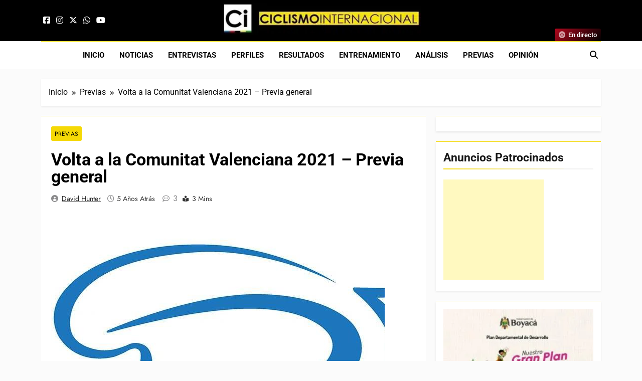

--- FILE ---
content_type: text/html; charset=UTF-8
request_url: https://ciclismointernacional.com/volta-a-la-comunitat-valenciana-2021-previa-general/
body_size: 26240
content:
<!doctype html>
<html lang="es-ES">
<head>
	<meta charset="UTF-8">
	<meta name="viewport" content="width=device-width, initial-scale=1">
	<link rel="profile" href="https://gmpg.org/xfn/11">
	<meta name='robots' content='index, follow, max-image-preview:large, max-snippet:-1, max-video-preview:-1' />

	<!-- This site is optimized with the Yoast SEO plugin v26.8 - https://yoast.com/product/yoast-seo-wordpress/ -->
	<title>Volta a la Comunitat Valenciana 2021 - Previa general - Ciclismo Internacional</title>
	<link rel="canonical" href="https://ciclismointernacional.com/volta-a-la-comunitat-valenciana-2021-previa-general/" />
	<meta property="og:locale" content="es_ES" />
	<meta property="og:type" content="article" />
	<meta property="og:title" content="Volta a la Comunitat Valenciana 2021 - Previa general - Ciclismo Internacional" />
	<meta property="og:description" content="Por David Hunter Usualmente, una de las carreras que abre el calendario. Por el Covid fue movida a esta fecha y, por consiguiente, los que vayan a la Amstel Gold Race estarán ausentes. Eso ha dejado mermado el listado de participantes, situación que le abre las puertas a corredores de menor nivel. Adicionalmente, se podrá correr..." />
	<meta property="og:url" content="https://ciclismointernacional.com/volta-a-la-comunitat-valenciana-2021-previa-general/" />
	<meta property="og:site_name" content="Ciclismo Internacional" />
	<meta property="article:publisher" content="https://www.facebook.com/CiclismoInternacionalLatinoamerica" />
	<meta property="article:published_time" content="2021-04-13T11:30:49+00:00" />
	<meta property="article:modified_time" content="2021-04-13T17:32:12+00:00" />
	<meta property="og:image" content="https://i0.wp.com/ciclismointernacional.com/wp-content/uploads/2018/01/valenciana-logo-ok.jpg?fit=665%2C665&ssl=1" />
	<meta property="og:image:width" content="665" />
	<meta property="og:image:height" content="665" />
	<meta property="og:image:type" content="image/jpeg" />
	<meta name="author" content="David Hunter" />
	<meta name="twitter:card" content="summary_large_image" />
	<meta name="twitter:creator" content="@CiclismoInter" />
	<meta name="twitter:site" content="@CiclismoInter" />
	<meta name="twitter:label1" content="Escrito por" />
	<meta name="twitter:data1" content="David Hunter" />
	<meta name="twitter:label2" content="Tiempo de lectura" />
	<meta name="twitter:data2" content="3 minutos" />
	<script type="application/ld+json" class="yoast-schema-graph">{"@context":"https://schema.org","@graph":[{"@type":"Article","@id":"https://ciclismointernacional.com/volta-a-la-comunitat-valenciana-2021-previa-general/#article","isPartOf":{"@id":"https://ciclismointernacional.com/volta-a-la-comunitat-valenciana-2021-previa-general/"},"author":{"name":"David Hunter","@id":"https://ciclismointernacional.com/es/#/schema/person/abfb0a22c36ff1c4b2179df3fc4127d4"},"headline":"Volta a la Comunitat Valenciana 2021 &#8211; Previa general","datePublished":"2021-04-13T11:30:49+00:00","dateModified":"2021-04-13T17:32:12+00:00","mainEntityOfPage":{"@id":"https://ciclismointernacional.com/volta-a-la-comunitat-valenciana-2021-previa-general/"},"wordCount":530,"publisher":{"@id":"https://ciclismointernacional.com/es/#organization"},"image":{"@id":"https://ciclismointernacional.com/volta-a-la-comunitat-valenciana-2021-previa-general/#primaryimage"},"thumbnailUrl":"https://97b38840.delivery.rocketcdn.me/wp-content/uploads/2018/01/valenciana-logo-ok.jpg","articleSection":["Previas"],"inLanguage":"es"},{"@type":"WebPage","@id":"https://ciclismointernacional.com/volta-a-la-comunitat-valenciana-2021-previa-general/","url":"https://ciclismointernacional.com/volta-a-la-comunitat-valenciana-2021-previa-general/","name":"Volta a la Comunitat Valenciana 2021 - Previa general - Ciclismo Internacional","isPartOf":{"@id":"https://ciclismointernacional.com/es/#website"},"primaryImageOfPage":{"@id":"https://ciclismointernacional.com/volta-a-la-comunitat-valenciana-2021-previa-general/#primaryimage"},"image":{"@id":"https://ciclismointernacional.com/volta-a-la-comunitat-valenciana-2021-previa-general/#primaryimage"},"thumbnailUrl":"https://97b38840.delivery.rocketcdn.me/wp-content/uploads/2018/01/valenciana-logo-ok.jpg","datePublished":"2021-04-13T11:30:49+00:00","dateModified":"2021-04-13T17:32:12+00:00","breadcrumb":{"@id":"https://ciclismointernacional.com/volta-a-la-comunitat-valenciana-2021-previa-general/#breadcrumb"},"inLanguage":"es","potentialAction":[{"@type":"ReadAction","target":["https://ciclismointernacional.com/volta-a-la-comunitat-valenciana-2021-previa-general/"]}]},{"@type":"ImageObject","inLanguage":"es","@id":"https://ciclismointernacional.com/volta-a-la-comunitat-valenciana-2021-previa-general/#primaryimage","url":"https://97b38840.delivery.rocketcdn.me/wp-content/uploads/2018/01/valenciana-logo-ok.jpg","contentUrl":"https://97b38840.delivery.rocketcdn.me/wp-content/uploads/2018/01/valenciana-logo-ok.jpg","width":665,"height":665},{"@type":"BreadcrumbList","@id":"https://ciclismointernacional.com/volta-a-la-comunitat-valenciana-2021-previa-general/#breadcrumb","itemListElement":[{"@type":"ListItem","position":1,"name":"Portada","item":"https://ciclismointernacional.com/es/"},{"@type":"ListItem","position":2,"name":"Volta a la Comunitat Valenciana 2021 &#8211; Previa general"}]},{"@type":"WebSite","@id":"https://ciclismointernacional.com/es/#website","url":"https://ciclismointernacional.com/es/","name":"Ciclismo Internacional","description":"Web dedicada al ciclismo mundial. Entrevistas, análisis, crónicas, previas y más. La web ciclista de referencia.","publisher":{"@id":"https://ciclismointernacional.com/es/#organization"},"alternateName":"CI","potentialAction":[{"@type":"SearchAction","target":{"@type":"EntryPoint","urlTemplate":"https://ciclismointernacional.com/es/?s={search_term_string}"},"query-input":{"@type":"PropertyValueSpecification","valueRequired":true,"valueName":"search_term_string"}}],"inLanguage":"es"},{"@type":"Organization","@id":"https://ciclismointernacional.com/es/#organization","name":"Ciclismo Internacional","url":"https://ciclismointernacional.com/es/","logo":{"@type":"ImageObject","inLanguage":"es","@id":"https://ciclismointernacional.com/es/#/schema/logo/image/","url":"https://97b38840.delivery.rocketcdn.me/wp-content/uploads/2026/01/logo-ciclismo-internacional-header.webp","contentUrl":"https://97b38840.delivery.rocketcdn.me/wp-content/uploads/2026/01/logo-ciclismo-internacional-header.webp","width":900,"height":142,"caption":"Ciclismo Internacional"},"image":{"@id":"https://ciclismointernacional.com/es/#/schema/logo/image/"},"sameAs":["https://www.facebook.com/CiclismoInternacionalLatinoamerica","https://x.com/CiclismoInter","https://www.youtube.com/@CiclismoInterTV"]},{"@type":"Person","@id":"https://ciclismointernacional.com/es/#/schema/person/abfb0a22c36ff1c4b2179df3fc4127d4","name":"David Hunter","image":{"@type":"ImageObject","inLanguage":"es","@id":"https://ciclismointernacional.com/es/#/schema/person/image/","url":"https://secure.gravatar.com/avatar/fffe6116b5fd013cfb030f7f48e4b6cbede33ad4717cc4afef3cca3ec14444db?s=96&d=mm&r=g","contentUrl":"https://secure.gravatar.com/avatar/fffe6116b5fd013cfb030f7f48e4b6cbede33ad4717cc4afef3cca3ec14444db?s=96&d=mm&r=g","caption":"David Hunter"},"url":"https://ciclismointernacional.com/es/author/david-hunter/"}]}</script>
	<!-- / Yoast SEO plugin. -->


<link rel='dns-prefetch' href='//secure.gravatar.com' />
<link rel='dns-prefetch' href='//www.googletagmanager.com' />
<link rel='dns-prefetch' href='//stats.wp.com' />
<link rel='dns-prefetch' href='//97b38840.delivery.rocketcdn.me' />
<link rel='dns-prefetch' href='//s0.wp.com' />
<link rel='dns-prefetch' href='//v0.wordpress.com' />
<link rel='dns-prefetch' href='//widgets.wp.com' />
<link href='https://97b38840.delivery.rocketcdn.me' crossorigin='anonymous' rel='preconnect' />
<link href='https://s0.wp.com' crossorigin='anonymous' rel='preconnect' />
<style id='wp-img-auto-sizes-contain-inline-css'>
img:is([sizes=auto i],[sizes^="auto," i]){contain-intrinsic-size:3000px 1500px}
/*# sourceURL=wp-img-auto-sizes-contain-inline-css */
</style>
<link data-minify="1" rel='stylesheet' id='fontawesome-6-css' href='https://97b38840.delivery.rocketcdn.me/wp-content/cache/min/1/wp-content/themes/newsmatic/assets/lib/fontawesome-6/css/all.min.css?ver=1769450432' media='all' />
<link data-minify="1" rel='stylesheet' id='slick-css' href='https://97b38840.delivery.rocketcdn.me/wp-content/cache/min/1/wp-content/themes/newsmatic/assets/lib/slick/slick.css?ver=1769450432' media='all' />
<link data-minify="1" rel='stylesheet' id='newsmatic-typo-fonts-css' href='https://97b38840.delivery.rocketcdn.me/wp-content/cache/min/1/wp-content/fonts/104a2b346f89800ca29f0783a6b3a9d9.css?ver=1769450432' media='all' />
<link data-minify="1" rel='stylesheet' id='newsmatic-style-css' href='https://97b38840.delivery.rocketcdn.me/wp-content/cache/min/1/wp-content/themes/newsmatic/style.css?ver=1769450432' media='all' />
<style id='newsmatic-style-inline-css'>
body.newsmatic_font_typography{ --newsmatic-global-preset-color-1: #64748b;}
 body.newsmatic_font_typography{ --newsmatic-global-preset-color-2: #27272a;}
 body.newsmatic_font_typography{ --newsmatic-global-preset-color-3: #ef4444;}
 body.newsmatic_font_typography{ --newsmatic-global-preset-color-4: #eab308;}
 body.newsmatic_font_typography{ --newsmatic-global-preset-color-5: #84cc16;}
 body.newsmatic_font_typography{ --newsmatic-global-preset-color-6: #22c55e;}
 body.newsmatic_font_typography{ --newsmatic-global-preset-color-7: #06b6d4;}
 body.newsmatic_font_typography{ --newsmatic-global-preset-color-8: #0284c7;}
 body.newsmatic_font_typography{ --newsmatic-global-preset-color-9: #6366f1;}
 body.newsmatic_font_typography{ --newsmatic-global-preset-color-10: #84cc16;}
 body.newsmatic_font_typography{ --newsmatic-global-preset-color-11: #a855f7;}
 body.newsmatic_font_typography{ --newsmatic-global-preset-color-12: #f43f5e;}
 body.newsmatic_font_typography{ --newsmatic-global-preset-gradient-color-1: linear-gradient( 135deg, #485563 10%, #29323c 100%);}
 body.newsmatic_font_typography{ --newsmatic-global-preset-gradient-color-2: linear-gradient( 135deg, #FF512F 10%, #F09819 100%);}
 body.newsmatic_font_typography{ --newsmatic-global-preset-gradient-color-3: linear-gradient( 135deg, #00416A 10%, #E4E5E6 100%);}
 body.newsmatic_font_typography{ --newsmatic-global-preset-gradient-color-4: linear-gradient( 135deg, #CE9FFC 10%, #7367F0 100%);}
 body.newsmatic_font_typography{ --newsmatic-global-preset-gradient-color-5: linear-gradient( 135deg, #90F7EC 10%, #32CCBC 100%);}
 body.newsmatic_font_typography{ --newsmatic-global-preset-gradient-color-6: linear-gradient( 135deg, #81FBB8 10%, #28C76F 100%);}
 body.newsmatic_font_typography{ --newsmatic-global-preset-gradient-color-7: linear-gradient( 135deg, #EB3349 10%, #F45C43 100%);}
 body.newsmatic_font_typography{ --newsmatic-global-preset-gradient-color-8: linear-gradient( 135deg, #FFF720 10%, #3CD500 100%);}
 body.newsmatic_font_typography{ --newsmatic-global-preset-gradient-color-9: linear-gradient( 135deg, #FF96F9 10%, #C32BAC 100%);}
 body.newsmatic_font_typography{ --newsmatic-global-preset-gradient-color-10: linear-gradient( 135deg, #69FF97 10%, #00E4FF 100%);}
 body.newsmatic_font_typography{ --newsmatic-global-preset-gradient-color-11: linear-gradient( 135deg, #3C8CE7 10%, #00EAFF 100%);}
 body.newsmatic_font_typography{ --newsmatic-global-preset-gradient-color-12: linear-gradient( 135deg, #FF7AF5 10%, #513162 100%);}
 body.newsmatic_font_typography{ --theme-block-top-border-color: #f5d906;}
.newsmatic_font_typography { --header-padding: 1px;} .newsmatic_font_typography { --header-padding-tablet: 1px;} .newsmatic_font_typography { --header-padding-smartphone: 1px;}.newsmatic_main_body .site-header.layout--default .top-header{ background: #000000}.newsmatic_font_typography .header-custom-button{ background: linear-gradient(135deg,rgb(178,7,29) 0%,rgb(1,1,1) 100%)}.newsmatic_font_typography .header-custom-button:hover{ background: #b2071d}.newsmatic_font_typography { --site-title-family : Roboto; }
.newsmatic_font_typography { --site-title-weight : 700; }
.newsmatic_font_typography { --site-title-texttransform : capitalize; }
.newsmatic_font_typography { --site-title-textdecoration : none; }
.newsmatic_font_typography { --site-title-size : 45px; }
.newsmatic_font_typography { --site-title-size-tab : 43px; }
.newsmatic_font_typography { --site-title-size-mobile : 40px; }
.newsmatic_font_typography { --site-title-lineheight : 45px; }
.newsmatic_font_typography { --site-title-lineheight-tab : 42px; }
.newsmatic_font_typography { --site-title-lineheight-mobile : 40px; }
.newsmatic_font_typography { --site-title-letterspacing : 0px; }
.newsmatic_font_typography { --site-title-letterspacing-tab : 0px; }
.newsmatic_font_typography { --site-title-letterspacing-mobile : 0px; }
.newsmatic_font_typography { --site-tagline-family : Roboto; }
.newsmatic_font_typography { --site-tagline-weight : 400; }
.newsmatic_font_typography { --site-tagline-texttransform : capitalize; }
.newsmatic_font_typography { --site-tagline-textdecoration : none; }
.newsmatic_font_typography { --site-tagline-size : 16px; }
.newsmatic_font_typography { --site-tagline-size-tab : 16px; }
.newsmatic_font_typography { --site-tagline-size-mobile : 16px; }
.newsmatic_font_typography { --site-tagline-lineheight : 26px; }
.newsmatic_font_typography { --site-tagline-lineheight-tab : 26px; }
.newsmatic_font_typography { --site-tagline-lineheight-mobile : 16px; }
.newsmatic_font_typography { --site-tagline-letterspacing : 0px; }
.newsmatic_font_typography { --site-tagline-letterspacing-tab : 0px; }
.newsmatic_font_typography { --site-tagline-letterspacing-mobile : 0px; }
body .site-branding img.custom-logo{ width: 400px; }@media(max-width: 940px) { body .site-branding img.custom-logo{ width: 400px; } }
@media(max-width: 610px) { body .site-branding img.custom-logo{ width: 400px; } }
.newsmatic_font_typography  { --menu-color-hover : #f5d906; }.newsmatic_font_typography  { --sidebar-toggle-color: var( --newsmatic-global-preset-color-2 );}.newsmatic_font_typography  { --sidebar-toggle-color-hover : #f5d906; }.newsmatic_font_typography  { --search-color: var( --newsmatic-global-preset-color-2 );}.newsmatic_font_typography  { --search-color-hover : #f5d906; }.newsmatic_font_typography  { --move-to-top-background-color: #f5d906;}.newsmatic_font_typography  { --move-to-top-background-color-hover : #f5d906; }.newsmatic_font_typography  { --move-to-top-color: var( --newsmatic-global-preset-color-2 );}.newsmatic_font_typography  { --move-to-top-color-hover : var( --newsmatic-global-preset-color-2 ); }@media(max-width: 610px) { .ads-banner{ display : block;} }@media(max-width: 610px) { body #newsmatic-scroll-to-top.show{ display : none;} }body .site-header.layout--default .menu-section .row{ border-top: 1px solid #f5d906;}body .site-footer.dark_bk{ border-top: 5px solid #f5d906;}.newsmatic_main_body .site-header.layout--default .site-branding-section{ background: #000000}.newsmatic_font_typography  { --custom-btn-color: #ffffff;}.newsmatic_font_typography  { --custom-btn-color-hover : #ffffff; } body.newsmatic_main_body{ --theme-color-red: #f5d906;} body.newsmatic_dark_mode{ --theme-color-red: #f5d906;}body .post-categories .cat-item.cat-7837 { background-color : #f5d905} body .newsmatic-category-no-bk .post-categories .cat-item.cat-7837 a  { color : #f5d905} body.single .post-categories .cat-item.cat-7837 { background-color : #f5d905} body .post-categories .cat-item.cat-4480 { background-color : #f5d906} body .newsmatic-category-no-bk .post-categories .cat-item.cat-4480 a  { color : #f5d906} body.single .post-categories .cat-item.cat-4480 { background-color : #f5d906} body .post-categories .cat-item.cat-13 { background-color : #f5d906} body .newsmatic-category-no-bk .post-categories .cat-item.cat-13 a  { color : #f5d906} body.single .post-categories .cat-item.cat-13 { background-color : #f5d906} body .post-categories .cat-item.cat-7169 { background-color : #f5d906} body .newsmatic-category-no-bk .post-categories .cat-item.cat-7169 a  { color : #f5d906} body.single .post-categories .cat-item.cat-7169 { background-color : #f5d906} body .post-categories .cat-item.cat-11 { background-color : #f5d906} body .newsmatic-category-no-bk .post-categories .cat-item.cat-11 a  { color : #f5d906} body.single .post-categories .cat-item.cat-11 { background-color : #f5d906} body .post-categories .cat-item.cat-7752 { background-color : #f5d906} body .newsmatic-category-no-bk .post-categories .cat-item.cat-7752 a  { color : #f5d906} body.single .post-categories .cat-item.cat-7752 { background-color : #f5d906} body .post-categories .cat-item.cat-7803 { background-color : #f5d906} body .newsmatic-category-no-bk .post-categories .cat-item.cat-7803 a  { color : #f5d906} body.single .post-categories .cat-item.cat-7803 { background-color : #f5d906} body .post-categories .cat-item.cat-377 { background-color : #f5d906} body .newsmatic-category-no-bk .post-categories .cat-item.cat-377 a  { color : #f5d906} body.single .post-categories .cat-item.cat-377 { background-color : #f5d906} body .post-categories .cat-item.cat-7 { background-color : #f5d906} body .newsmatic-category-no-bk .post-categories .cat-item.cat-7 a  { color : #f5d906} body.single .post-categories .cat-item.cat-7 { background-color : #f5d906} body .post-categories .cat-item.cat-4620 { background-color : #f5d906} body .newsmatic-category-no-bk .post-categories .cat-item.cat-4620 a  { color : #f5d906} body.single .post-categories .cat-item.cat-4620 { background-color : #f5d906} body .post-categories .cat-item.cat-7750 { background-color : #f5d906} body .newsmatic-category-no-bk .post-categories .cat-item.cat-7750 a  { color : #f5d906} body.single .post-categories .cat-item.cat-7750 { background-color : #f5d906} body .post-categories .cat-item.cat-7754 { background-color : #f5d906} body .newsmatic-category-no-bk .post-categories .cat-item.cat-7754 a  { color : #f5d906} body.single .post-categories .cat-item.cat-7754 { background-color : #f5d906} body .post-categories .cat-item.cat-12 { background-color : #f5d906} body .newsmatic-category-no-bk .post-categories .cat-item.cat-12 a  { color : #f5d906} body.single .post-categories .cat-item.cat-12 { background-color : #f5d906} body .post-categories .cat-item.cat-9 { background-color : #f5d906} body .newsmatic-category-no-bk .post-categories .cat-item.cat-9 a  { color : #f5d906} body.single .post-categories .cat-item.cat-9 { background-color : #f5d906} body .post-categories .cat-item.cat-112 { background-color : #f5d906} body .newsmatic-category-no-bk .post-categories .cat-item.cat-112 a  { color : #f5d906} body.single .post-categories .cat-item.cat-112 { background-color : #f5d906} body .post-categories .cat-item.cat-2477 { background-color : #f5d906} body .newsmatic-category-no-bk .post-categories .cat-item.cat-2477 a  { color : #f5d906} body.single .post-categories .cat-item.cat-2477 { background-color : #f5d906} body .post-categories .cat-item.cat-8 { background-color : #f5d906} body .newsmatic-category-no-bk .post-categories .cat-item.cat-8 a  { color : #f5d906} body.single .post-categories .cat-item.cat-8 { background-color : #f5d906} body .post-categories .cat-item.cat-1 { background-color : #f5d906} body .newsmatic-category-no-bk .post-categories .cat-item.cat-1 a  { color : #f5d906} body.single .post-categories .cat-item.cat-1 { background-color : #f5d906} body .post-categories .cat-item.cat-7746 { background-color : #f5d906} body .newsmatic-category-no-bk .post-categories .cat-item.cat-7746 a  { color : #f5d906} body.single .post-categories .cat-item.cat-7746 { background-color : #f5d906} body .post-categories .cat-item.cat-4794 { background-color : #f5d906} body .newsmatic-category-no-bk .post-categories .cat-item.cat-4794 a  { color : #f5d906} body.single .post-categories .cat-item.cat-4794 { background-color : #f5d906} body .post-categories .cat-item.cat-63 { background-color : #f5d906} body .newsmatic-category-no-bk .post-categories .cat-item.cat-63 a  { color : #f5d906} body.single .post-categories .cat-item.cat-63 { background-color : #f5d906} body .post-categories .cat-item.cat-7839 { background-color : #f5d906} body .newsmatic-category-no-bk .post-categories .cat-item.cat-7839 a  { color : #f5d906} body.single .post-categories .cat-item.cat-7839 { background-color : #f5d906} body .post-categories .cat-item.cat-114 { background-color : #f5d906} body .newsmatic-category-no-bk .post-categories .cat-item.cat-114 a  { color : #f5d906} body.single .post-categories .cat-item.cat-114 { background-color : #f5d906} body .post-categories .cat-item.cat-134 { background-color : #f5d906} body .newsmatic-category-no-bk .post-categories .cat-item.cat-134 a  { color : #f5d906} body.single .post-categories .cat-item.cat-134 { background-color : #f5d906} body .post-categories .cat-item.cat-6129 { background-color : #f5d906} body .newsmatic-category-no-bk .post-categories .cat-item.cat-6129 a  { color : #f5d906} body.single .post-categories .cat-item.cat-6129 { background-color : #f5d906}  #main-banner-section .main-banner-slider figure.post-thumb { border-radius: 15px; } #main-banner-section .main-banner-slider .post-element{ border-radius: 15px;}
 @media (max-width: 769px){ #main-banner-section .main-banner-slider figure.post-thumb { border-radius: 15px; } #main-banner-section .main-banner-slider .post-element { border-radius: 15px; } }
 @media (max-width: 548px){ #main-banner-section .main-banner-slider figure.post-thumb  { border-radius: 15px; } #main-banner-section .main-banner-slider .post-element { border-radius: 15px; } }
 #main-banner-section .main-banner-trailing-posts figure.post-thumb, #main-banner-section .banner-trailing-posts figure.post-thumb { border-radius: 15px } #main-banner-section .banner-trailing-posts .post-element { border-radius: 15px;}
 @media (max-width: 769px){ #main-banner-section .main-banner-trailing-posts figure.post-thumb,
				#main-banner-section .banner-trailing-posts figure.post-thumb { border-radius: 15px } #main-banner-section .banner-trailing-posts .post-element { border-radius: 15px;} }
 @media (max-width: 548px){ #main-banner-section .main-banner-trailing-posts figure.post-thumb,
				#main-banner-section .banner-trailing-posts figure.post-thumb  { border-radius: 15px  } #main-banner-section .banner-trailing-posts .post-element { border-radius: 15px;} }
 main.site-main .primary-content article figure.post-thumb-wrap { padding-bottom: calc( 0.6 * 100% ) }
 @media (max-width: 769px){ main.site-main .primary-content article figure.post-thumb-wrap { padding-bottom: calc( 0.6 * 100% ) } }
 @media (max-width: 548px){ main.site-main .primary-content article figure.post-thumb-wrap { padding-bottom: calc( 0.6 * 100% ) } }
 main.site-main .primary-content article figure.post-thumb-wrap { border-radius: 14px}
 @media (max-width: 769px){ main.site-main .primary-content article figure.post-thumb-wrap { border-radius: 14px } }
 @media (max-width: 548px){ main.site-main .primary-content article figure.post-thumb-wrap { border-radius: 14px  } }
#block--1758117754725r article figure.post-thumb-wrap { padding-bottom: calc( 0.6 * 100% ) }
 @media (max-width: 769px){ #block--1758117754725r article figure.post-thumb-wrap { padding-bottom: calc( 0.8 * 100% ) } }
 @media (max-width: 548px){ #block--1758117754725r article figure.post-thumb-wrap { padding-bottom: calc( 0.6 * 100% ) }}
#block--1758117754725r article figure.post-thumb-wrap { border-radius: 0px }
 @media (max-width: 769px){ #block--1758117754725r article figure.post-thumb-wrap { border-radius: 0px } }
 @media (max-width: 548px){ #block--1758117754725r article figure.post-thumb-wrap { border-radius: 0px } }
#block--1758117754731l article figure.post-thumb-wrap { padding-bottom: calc( 0.6 * 100% ) }
 @media (max-width: 769px){ #block--1758117754731l article figure.post-thumb-wrap { padding-bottom: calc( 0.8 * 100% ) } }
 @media (max-width: 548px){ #block--1758117754731l article figure.post-thumb-wrap { padding-bottom: calc( 0.6 * 100% ) }}
#block--1758117754731l article figure.post-thumb-wrap { border-radius: 15px }
 @media (max-width: 769px){ #block--1758117754731l article figure.post-thumb-wrap { border-radius: 15px } }
 @media (max-width: 548px){ #block--1758117754731l article figure.post-thumb-wrap { border-radius: 15px } }
#block--1758117754734k article figure.post-thumb-wrap { padding-bottom: calc( 0.25 * 100% ) }
 @media (max-width: 769px){ #block--1758117754734k article figure.post-thumb-wrap { padding-bottom: calc( 0.25 * 100% ) } }
 @media (max-width: 548px){ #block--1758117754734k article figure.post-thumb-wrap { padding-bottom: calc( 0.25 * 100% ) }}
#block--1758117754734k article figure.post-thumb-wrap { border-radius: 0px }
 @media (max-width: 769px){ #block--1758117754734k article figure.post-thumb-wrap { border-radius: 0px } }
 @media (max-width: 548px){ #block--1758117754734k article figure.post-thumb-wrap { border-radius: 0px } }
/*# sourceURL=newsmatic-style-inline-css */
</style>
<link data-minify="1" rel='stylesheet' id='newsmatic-main-style-css' href='https://97b38840.delivery.rocketcdn.me/wp-content/cache/min/1/wp-content/themes/newsmatic/assets/css/main.css?ver=1769450432' media='all' />
<link data-minify="1" rel='stylesheet' id='newsmatic-loader-style-css' href='https://97b38840.delivery.rocketcdn.me/wp-content/cache/min/1/wp-content/themes/newsmatic/assets/css/loader.css?ver=1769450432' media='all' />
<link data-minify="1" rel='stylesheet' id='newsmatic-responsive-style-css' href='https://97b38840.delivery.rocketcdn.me/wp-content/cache/min/1/wp-content/themes/newsmatic/assets/css/responsive.css?ver=1769450432' media='all' />
<style id="perfmatters-google-font-1">@font-face{font-family:'Open Sans';font-style:italic;font-weight:300;font-stretch:100%;font-display:swap;src:url(https://ciclismointernacional.com/wp-content/cache/perfmatters/ciclismointernacional.com/fonts/memtYaGs126MiZpBA-UFUIcVXSCEkx2cmqvXlWqWuU6FxZCJgg.woff2) format('woff2');unicode-range:U+0000-00FF,U+0131,U+0152-0153,U+02BB-02BC,U+02C6,U+02DA,U+02DC,U+0304,U+0308,U+0329,U+2000-206F,U+20AC,U+2122,U+2191,U+2193,U+2212,U+2215,U+FEFF,U+FFFD}@font-face{font-family:'Open Sans';font-style:italic;font-weight:400;font-stretch:100%;font-display:swap;src:url(https://ciclismointernacional.com/wp-content/cache/perfmatters/ciclismointernacional.com/fonts/memtYaGs126MiZpBA-UFUIcVXSCEkx2cmqvXlWqWuU6FxZCJgg.woff2) format('woff2');unicode-range:U+0000-00FF,U+0131,U+0152-0153,U+02BB-02BC,U+02C6,U+02DA,U+02DC,U+0304,U+0308,U+0329,U+2000-206F,U+20AC,U+2122,U+2191,U+2193,U+2212,U+2215,U+FEFF,U+FFFD}@font-face{font-family:'Open Sans';font-style:italic;font-weight:600;font-stretch:100%;font-display:swap;src:url(https://ciclismointernacional.com/wp-content/cache/perfmatters/ciclismointernacional.com/fonts/memtYaGs126MiZpBA-UFUIcVXSCEkx2cmqvXlWqWuU6FxZCJgg.woff2) format('woff2');unicode-range:U+0000-00FF,U+0131,U+0152-0153,U+02BB-02BC,U+02C6,U+02DA,U+02DC,U+0304,U+0308,U+0329,U+2000-206F,U+20AC,U+2122,U+2191,U+2193,U+2212,U+2215,U+FEFF,U+FFFD}@font-face{font-family:'Open Sans';font-style:normal;font-weight:300;font-stretch:100%;font-display:swap;src:url(https://ciclismointernacional.com/wp-content/cache/perfmatters/ciclismointernacional.com/fonts/memvYaGs126MiZpBA-UvWbX2vVnXBbObj2OVTS-mu0SC55I.woff2) format('woff2');unicode-range:U+0000-00FF,U+0131,U+0152-0153,U+02BB-02BC,U+02C6,U+02DA,U+02DC,U+0304,U+0308,U+0329,U+2000-206F,U+20AC,U+2122,U+2191,U+2193,U+2212,U+2215,U+FEFF,U+FFFD}@font-face{font-family:'Open Sans';font-style:normal;font-weight:400;font-stretch:100%;font-display:swap;src:url(https://ciclismointernacional.com/wp-content/cache/perfmatters/ciclismointernacional.com/fonts/memvYaGs126MiZpBA-UvWbX2vVnXBbObj2OVTS-mu0SC55I.woff2) format('woff2');unicode-range:U+0000-00FF,U+0131,U+0152-0153,U+02BB-02BC,U+02C6,U+02DA,U+02DC,U+0304,U+0308,U+0329,U+2000-206F,U+20AC,U+2122,U+2191,U+2193,U+2212,U+2215,U+FEFF,U+FFFD}@font-face{font-family:'Open Sans';font-style:normal;font-weight:600;font-stretch:100%;font-display:swap;src:url(https://ciclismointernacional.com/wp-content/cache/perfmatters/ciclismointernacional.com/fonts/memvYaGs126MiZpBA-UvWbX2vVnXBbObj2OVTS-mu0SC55I.woff2) format('woff2');unicode-range:U+0000-00FF,U+0131,U+0152-0153,U+02BB-02BC,U+02C6,U+02DA,U+02DC,U+0304,U+0308,U+0329,U+2000-206F,U+20AC,U+2122,U+2191,U+2193,U+2212,U+2215,U+FEFF,U+FFFD}</style>
<link data-minify="1" rel='stylesheet' id='jetpack_likes-css' href='https://97b38840.delivery.rocketcdn.me/wp-content/cache/min/1/wp-content/plugins/jetpack/modules/likes/style.css?ver=1769450432' media='all' />
<link data-minify="1" rel='stylesheet' id='sharedaddy-css' href='https://97b38840.delivery.rocketcdn.me/wp-content/cache/min/1/wp-content/plugins/jetpack/modules/sharedaddy/sharing.css?ver=1769450432' media='all' />
<link data-minify="1" rel='stylesheet' id='social-logos-css' href='https://97b38840.delivery.rocketcdn.me/wp-content/cache/min/1/wp-content/plugins/jetpack/_inc/social-logos/social-logos.min.css?ver=1769450432' media='all' />
<script src="//97b38840.delivery.rocketcdn.me/wp-includes/js/jquery/jquery.min.js?ver=3.7.1" id="jquery-core-js" type="pmdelayedscript" data-cfasync="false" data-no-optimize="1" data-no-defer="1" data-no-minify="1" data-rocketlazyloadscript="1"></script>
<script src="//97b38840.delivery.rocketcdn.me/wp-includes/js/jquery/jquery-migrate.min.js?ver=3.4.1" id="jquery-migrate-js" type="pmdelayedscript" data-cfasync="false" data-no-optimize="1" data-no-defer="1" data-no-minify="1" data-rocketlazyloadscript="1"></script>

<!-- Fragmento de código de la etiqueta de Google (gtag.js) añadida por Site Kit -->
<!-- Fragmento de código de Google Analytics añadido por Site Kit -->
<script src="//www.googletagmanager.com/gtag/js?id=GT-MR2BL7M" id="google_gtagjs-js" async type="pmdelayedscript" data-cfasync="false" data-no-optimize="1" data-no-defer="1" data-no-minify="1" data-rocketlazyloadscript="1"></script>
<script id="google_gtagjs-js-after" type="pmdelayedscript" data-cfasync="false" data-no-optimize="1" data-no-defer="1" data-no-minify="1" data-rocketlazyloadscript="1">
window.dataLayer = window.dataLayer || [];function gtag(){dataLayer.push(arguments);}
gtag("set","linker",{"domains":["ciclismointernacional.com"]});
gtag("js", new Date());
gtag("set", "developer_id.dZTNiMT", true);
gtag("config", "GT-MR2BL7M");
 window._googlesitekit = window._googlesitekit || {}; window._googlesitekit.throttledEvents = []; window._googlesitekit.gtagEvent = (name, data) => { var key = JSON.stringify( { name, data } ); if ( !! window._googlesitekit.throttledEvents[ key ] ) { return; } window._googlesitekit.throttledEvents[ key ] = true; setTimeout( () => { delete window._googlesitekit.throttledEvents[ key ]; }, 5 ); gtag( "event", name, { ...data, event_source: "site-kit" } ); }; 
//# sourceURL=google_gtagjs-js-after
</script>
<meta name="generator" content="Site Kit by Google 1.170.0" /><meta name="generator" content="webp-uploads 2.6.1">
	<style>img#wpstats{display:none}</style>
		<link rel="icon" type="image/png" href="https://97b38840.delivery.rocketcdn.me/wp-content/uploads/fbrfg/favicon-96x96.png" sizes="96x96" />
<link rel="icon" type="image/svg+xml" href="https://97b38840.delivery.rocketcdn.me/wp-content/uploads/fbrfg/favicon.svg" />
<link rel="shortcut icon" href="https://97b38840.delivery.rocketcdn.me/wp-content/uploads/fbrfg/favicon.ico" />
<link rel="apple-touch-icon" sizes="180x180" href="https://97b38840.delivery.rocketcdn.me/wp-content/uploads/fbrfg/apple-touch-icon.png" />
<meta name="apple-mobile-web-app-title" content="Ciclismo Internacional" />
<link rel="manifest" href="https://97b38840.delivery.rocketcdn.me/wp-content/uploads/fbrfg/site.webmanifest" /><meta name="generator" content="embed-optimizer 1.0.0-beta3">
		<style type="text/css">
							.site-title {
					position: absolute;
					clip: rect(1px, 1px, 1px, 1px);
					}
									.site-description {
						position: absolute;
						clip: rect(1px, 1px, 1px, 1px);
					}
						</style>
		<script data-minify="1" src="https://97b38840.delivery.rocketcdn.me/wp-content/cache/min/1/analytics.js?ver=1769450433" data-key="1RwGqbH8Bjy/CpORe8E43A" async type="pmdelayedscript" data-cfasync="false" data-no-optimize="1" data-no-defer="1" data-no-minify="1" data-rocketlazyloadscript="1"></script><!-- Google Tag Manager -->
<script type="pmdelayedscript" data-cfasync="false" data-no-optimize="1" data-no-defer="1" data-no-minify="1" data-rocketlazyloadscript="1">(function(w,d,s,l,i){w[l]=w[l]||[];w[l].push({'gtm.start':
new Date().getTime(),event:'gtm.js'});var f=d.getElementsByTagName(s)[0],
j=d.createElement(s),dl=l!='dataLayer'?'&l='+l:'';j.async=true;j.src=
'https://www.googletagmanager.com/gtm.js?id='+i+dl;f.parentNode.insertBefore(j,f);
})(window,document,'script','dataLayer','GTM-KSMC735T');</script>
<!-- End Google Tag Manager --><link rel="icon" href="https://97b38840.delivery.rocketcdn.me/wp-content/uploads/2025/09/cropped-logo-fav-ciclismo-2025-32x32.webp" sizes="32x32" />
<link rel="icon" href="https://97b38840.delivery.rocketcdn.me/wp-content/uploads/2025/09/cropped-logo-fav-ciclismo-2025-192x192.webp" sizes="192x192" />
<link rel="apple-touch-icon" href="https://97b38840.delivery.rocketcdn.me/wp-content/uploads/2025/09/cropped-logo-fav-ciclismo-2025-180x180.webp" />
<meta name="msapplication-TileImage" content="https://97b38840.delivery.rocketcdn.me/wp-content/uploads/2025/09/cropped-logo-fav-ciclismo-2025-270x270.webp" />
		<style id="wp-custom-css">
			/* =========================
   1) CONTRASTE GENERAL
========================= */
.ticker-news-wrap,
.ticker-news-wrap * {
  color: #000 !important;
}

.post-categories a {
  color: #000 !important;
}

.social-icons a i {
  color: #fff !important;
}

button,
input[type="submit"] {
  color: #000 !important;
}

/* Screen reader utility */
.screen-reader-text {
  position: absolute !important;
  width: 1px !important;
  height: 1px !important;
  padding: 0 !important;
  margin: -1px !important;
  overflow: hidden !important;
  clip: rect(0, 0, 0, 0) !important;
  white-space: nowrap !important;
  border: 0 !important;
}


/* =========================
   2) LINKS EN CONTENIDO
========================= */
.entry-content p a,
.entry-content li a,
.entry-content blockquote a {
  color: #1a73e8 !important;
  text-decoration: underline !important;
  text-underline-offset: 0.18em;
  text-decoration-thickness: 1.5px;
}

.entry-content p a:hover,
.entry-content p a:focus,
.entry-content li a:hover,
.entry-content li a:focus,
.entry-content blockquote a:hover,
.entry-content blockquote a:focus {
  color: #0b57d0 !important;
  text-decoration-thickness: 2.5px;
}

/* Excluir botones e imágenes */
.entry-content a.wp-block-button__link,
.entry-content a.social-icon,
.entry-content a img,
.entry-content figure a {
  text-decoration: none !important;
}


/* =========================
   3) METADATOS / FORMULARIOS
========================= */
.post-navigation .nav-subtitle,
.navigation.post-navigation .nav-subtitle {
  color: #555 !important;
}

#email-notes,
.comment-notes,
.comment-form-cookies-consent label,
.required-field-message,
#comments,
.comments-area {
  color: #555 !important;
}

.comment-notes,
#email-notes,
.required-field-message,
.subscribe-label {
  font-weight: 500;
}

.read-time,
time.entry-date,
.entry-date,
.entry-meta time {
  color: #333 !important;
}

a.author_name,
a.url.fn.n.author_name {
  color: #222 !important;
  text-decoration: underline;
  text-underline-offset: 2px;
}

a.author_name:hover,
.primary-content a:hover {
  color: #000 !important;
}

.comments-title,
.comments-title *,
.comments-area label,
.comment-respond label,
.comment-respond {
  color: #111 !important;
}

.comment-reply-link,
a.comment-reply-link {
  color: #333 !important;
}

.comments-area time[datetime],
.comments-area .comment-metadata,
.comments-area .comment-metadata a {
  color: #111 !important;
}

#commentform input#submit {
  background-color: #f5d906 !important;
  color: #000 !important;
  border: none !important;
  font-weight: 600;
  padding: 12px 20px;
  border-radius: 4px;
}


/* =========================
   4) BADGE MENU
========================= */
.menu_txt {
  color: #111 !important;
  background: #f1d200 !important;
  padding: 2px 6px;
  border-radius: 2px;
  font-weight: 700;
}
		</style>
		<noscript><style>.perfmatters-lazy[data-src]{display:none !important;}</style></noscript>	
	
	
	
	
	<script async src="https://pagead2.googlesyndication.com/pagead/js/adsbygoogle.js?client=ca-pub-3436568457226204" crossorigin="anonymous" type="pmdelayedscript" data-cfasync="false" data-no-optimize="1" data-no-defer="1" data-no-minify="1" data-rocketlazyloadscript="1"></script>


	
	
	
	
	
<style id='wp-block-heading-inline-css'>
h1:where(.wp-block-heading).has-background,h2:where(.wp-block-heading).has-background,h3:where(.wp-block-heading).has-background,h4:where(.wp-block-heading).has-background,h5:where(.wp-block-heading).has-background,h6:where(.wp-block-heading).has-background{padding:1.25em 2.375em}h1.has-text-align-left[style*=writing-mode]:where([style*=vertical-lr]),h1.has-text-align-right[style*=writing-mode]:where([style*=vertical-rl]),h2.has-text-align-left[style*=writing-mode]:where([style*=vertical-lr]),h2.has-text-align-right[style*=writing-mode]:where([style*=vertical-rl]),h3.has-text-align-left[style*=writing-mode]:where([style*=vertical-lr]),h3.has-text-align-right[style*=writing-mode]:where([style*=vertical-rl]),h4.has-text-align-left[style*=writing-mode]:where([style*=vertical-lr]),h4.has-text-align-right[style*=writing-mode]:where([style*=vertical-rl]),h5.has-text-align-left[style*=writing-mode]:where([style*=vertical-lr]),h5.has-text-align-right[style*=writing-mode]:where([style*=vertical-rl]),h6.has-text-align-left[style*=writing-mode]:where([style*=vertical-lr]),h6.has-text-align-right[style*=writing-mode]:where([style*=vertical-rl]){rotate:180deg}
/*# sourceURL=https://ciclismointernacional.com/wp-includes/blocks/heading/style.min.css */
</style>
<style id='wp-block-group-inline-css'>
.wp-block-group{box-sizing:border-box}:where(.wp-block-group.wp-block-group-is-layout-constrained){position:relative}
/*# sourceURL=https://ciclismointernacional.com/wp-includes/blocks/group/style.min.css */
</style>
<style id='wp-block-paragraph-inline-css'>
.is-small-text{font-size:.875em}.is-regular-text{font-size:1em}.is-large-text{font-size:2.25em}.is-larger-text{font-size:3em}.has-drop-cap:not(:focus):first-letter{float:left;font-size:8.4em;font-style:normal;font-weight:100;line-height:.68;margin:.05em .1em 0 0;text-transform:uppercase}body.rtl .has-drop-cap:not(:focus):first-letter{float:none;margin-left:.1em}p.has-drop-cap.has-background{overflow:hidden}:root :where(p.has-background){padding:1.25em 2.375em}:where(p.has-text-color:not(.has-link-color)) a{color:inherit}p.has-text-align-left[style*="writing-mode:vertical-lr"],p.has-text-align-right[style*="writing-mode:vertical-rl"]{rotate:180deg}
/*# sourceURL=https://ciclismointernacional.com/wp-includes/blocks/paragraph/style.min.css */
</style>
<style id='wp-block-separator-inline-css'>
@charset "UTF-8";.wp-block-separator{border:none;border-top:2px solid}:root :where(.wp-block-separator.is-style-dots){height:auto;line-height:1;text-align:center}:root :where(.wp-block-separator.is-style-dots):before{color:currentColor;content:"···";font-family:serif;font-size:1.5em;letter-spacing:2em;padding-left:2em}.wp-block-separator.is-style-dots{background:none!important;border:none!important}
/*# sourceURL=https://ciclismointernacional.com/wp-includes/blocks/separator/style.min.css */
</style>
<style id='jetpack-block-subscriptions-inline-css'>
.is-style-compact .is-not-subscriber .wp-block-button__link,.is-style-compact .is-not-subscriber .wp-block-jetpack-subscriptions__button{border-end-start-radius:0!important;border-start-start-radius:0!important;margin-inline-start:0!important}.is-style-compact .is-not-subscriber .components-text-control__input,.is-style-compact .is-not-subscriber p#subscribe-email input[type=email]{border-end-end-radius:0!important;border-start-end-radius:0!important}.is-style-compact:not(.wp-block-jetpack-subscriptions__use-newline) .components-text-control__input{border-inline-end-width:0!important}.wp-block-jetpack-subscriptions.wp-block-jetpack-subscriptions__supports-newline .wp-block-jetpack-subscriptions__form-container{display:flex;flex-direction:column}.wp-block-jetpack-subscriptions.wp-block-jetpack-subscriptions__supports-newline:not(.wp-block-jetpack-subscriptions__use-newline) .is-not-subscriber .wp-block-jetpack-subscriptions__form-elements{align-items:flex-start;display:flex}.wp-block-jetpack-subscriptions.wp-block-jetpack-subscriptions__supports-newline:not(.wp-block-jetpack-subscriptions__use-newline) p#subscribe-submit{display:flex;justify-content:center}.wp-block-jetpack-subscriptions.wp-block-jetpack-subscriptions__supports-newline .wp-block-jetpack-subscriptions__form .wp-block-jetpack-subscriptions__button,.wp-block-jetpack-subscriptions.wp-block-jetpack-subscriptions__supports-newline .wp-block-jetpack-subscriptions__form .wp-block-jetpack-subscriptions__textfield .components-text-control__input,.wp-block-jetpack-subscriptions.wp-block-jetpack-subscriptions__supports-newline .wp-block-jetpack-subscriptions__form button,.wp-block-jetpack-subscriptions.wp-block-jetpack-subscriptions__supports-newline .wp-block-jetpack-subscriptions__form input[type=email],.wp-block-jetpack-subscriptions.wp-block-jetpack-subscriptions__supports-newline form .wp-block-jetpack-subscriptions__button,.wp-block-jetpack-subscriptions.wp-block-jetpack-subscriptions__supports-newline form .wp-block-jetpack-subscriptions__textfield .components-text-control__input,.wp-block-jetpack-subscriptions.wp-block-jetpack-subscriptions__supports-newline form button,.wp-block-jetpack-subscriptions.wp-block-jetpack-subscriptions__supports-newline form input[type=email]{box-sizing:border-box;cursor:pointer;line-height:1.3;min-width:auto!important;white-space:nowrap!important}.wp-block-jetpack-subscriptions.wp-block-jetpack-subscriptions__supports-newline .wp-block-jetpack-subscriptions__form input[type=email]::placeholder,.wp-block-jetpack-subscriptions.wp-block-jetpack-subscriptions__supports-newline .wp-block-jetpack-subscriptions__form input[type=email]:disabled,.wp-block-jetpack-subscriptions.wp-block-jetpack-subscriptions__supports-newline form input[type=email]::placeholder,.wp-block-jetpack-subscriptions.wp-block-jetpack-subscriptions__supports-newline form input[type=email]:disabled{color:currentColor;opacity:.5}.wp-block-jetpack-subscriptions.wp-block-jetpack-subscriptions__supports-newline .wp-block-jetpack-subscriptions__form .wp-block-jetpack-subscriptions__button,.wp-block-jetpack-subscriptions.wp-block-jetpack-subscriptions__supports-newline .wp-block-jetpack-subscriptions__form button,.wp-block-jetpack-subscriptions.wp-block-jetpack-subscriptions__supports-newline form .wp-block-jetpack-subscriptions__button,.wp-block-jetpack-subscriptions.wp-block-jetpack-subscriptions__supports-newline form button{border-color:#0000;border-style:solid}.wp-block-jetpack-subscriptions.wp-block-jetpack-subscriptions__supports-newline .wp-block-jetpack-subscriptions__form .wp-block-jetpack-subscriptions__textfield,.wp-block-jetpack-subscriptions.wp-block-jetpack-subscriptions__supports-newline .wp-block-jetpack-subscriptions__form p#subscribe-email,.wp-block-jetpack-subscriptions.wp-block-jetpack-subscriptions__supports-newline form .wp-block-jetpack-subscriptions__textfield,.wp-block-jetpack-subscriptions.wp-block-jetpack-subscriptions__supports-newline form p#subscribe-email{background:#0000;flex-grow:1}.wp-block-jetpack-subscriptions.wp-block-jetpack-subscriptions__supports-newline .wp-block-jetpack-subscriptions__form .wp-block-jetpack-subscriptions__textfield .components-base-control__field,.wp-block-jetpack-subscriptions.wp-block-jetpack-subscriptions__supports-newline .wp-block-jetpack-subscriptions__form .wp-block-jetpack-subscriptions__textfield .components-text-control__input,.wp-block-jetpack-subscriptions.wp-block-jetpack-subscriptions__supports-newline .wp-block-jetpack-subscriptions__form .wp-block-jetpack-subscriptions__textfield input[type=email],.wp-block-jetpack-subscriptions.wp-block-jetpack-subscriptions__supports-newline .wp-block-jetpack-subscriptions__form p#subscribe-email .components-base-control__field,.wp-block-jetpack-subscriptions.wp-block-jetpack-subscriptions__supports-newline .wp-block-jetpack-subscriptions__form p#subscribe-email .components-text-control__input,.wp-block-jetpack-subscriptions.wp-block-jetpack-subscriptions__supports-newline .wp-block-jetpack-subscriptions__form p#subscribe-email input[type=email],.wp-block-jetpack-subscriptions.wp-block-jetpack-subscriptions__supports-newline form .wp-block-jetpack-subscriptions__textfield .components-base-control__field,.wp-block-jetpack-subscriptions.wp-block-jetpack-subscriptions__supports-newline form .wp-block-jetpack-subscriptions__textfield .components-text-control__input,.wp-block-jetpack-subscriptions.wp-block-jetpack-subscriptions__supports-newline form .wp-block-jetpack-subscriptions__textfield input[type=email],.wp-block-jetpack-subscriptions.wp-block-jetpack-subscriptions__supports-newline form p#subscribe-email .components-base-control__field,.wp-block-jetpack-subscriptions.wp-block-jetpack-subscriptions__supports-newline form p#subscribe-email .components-text-control__input,.wp-block-jetpack-subscriptions.wp-block-jetpack-subscriptions__supports-newline form p#subscribe-email input[type=email]{height:auto;margin:0;width:100%}.wp-block-jetpack-subscriptions.wp-block-jetpack-subscriptions__supports-newline .wp-block-jetpack-subscriptions__form p#subscribe-email,.wp-block-jetpack-subscriptions.wp-block-jetpack-subscriptions__supports-newline .wp-block-jetpack-subscriptions__form p#subscribe-submit,.wp-block-jetpack-subscriptions.wp-block-jetpack-subscriptions__supports-newline form p#subscribe-email,.wp-block-jetpack-subscriptions.wp-block-jetpack-subscriptions__supports-newline form p#subscribe-submit{line-height:0;margin:0;padding:0}.wp-block-jetpack-subscriptions.wp-block-jetpack-subscriptions__supports-newline.wp-block-jetpack-subscriptions__show-subs .wp-block-jetpack-subscriptions__subscount{font-size:16px;margin:8px 0;text-align:end}.wp-block-jetpack-subscriptions.wp-block-jetpack-subscriptions__supports-newline.wp-block-jetpack-subscriptions__use-newline .wp-block-jetpack-subscriptions__form-elements{display:block}.wp-block-jetpack-subscriptions.wp-block-jetpack-subscriptions__supports-newline.wp-block-jetpack-subscriptions__use-newline .wp-block-jetpack-subscriptions__button,.wp-block-jetpack-subscriptions.wp-block-jetpack-subscriptions__supports-newline.wp-block-jetpack-subscriptions__use-newline button{display:inline-block;max-width:100%}.wp-block-jetpack-subscriptions.wp-block-jetpack-subscriptions__supports-newline.wp-block-jetpack-subscriptions__use-newline .wp-block-jetpack-subscriptions__subscount{text-align:start}#subscribe-submit.is-link{text-align:center;width:auto!important}#subscribe-submit.is-link a{margin-left:0!important;margin-top:0!important;width:auto!important}@keyframes jetpack-memberships_button__spinner-animation{to{transform:rotate(1turn)}}.jetpack-memberships-spinner{display:none;height:1em;margin:0 0 0 5px;width:1em}.jetpack-memberships-spinner svg{height:100%;margin-bottom:-2px;width:100%}.jetpack-memberships-spinner-rotating{animation:jetpack-memberships_button__spinner-animation .75s linear infinite;transform-origin:center}.is-loading .jetpack-memberships-spinner{display:inline-block}body.jetpack-memberships-modal-open{overflow:hidden}dialog.jetpack-memberships-modal{opacity:1}dialog.jetpack-memberships-modal,dialog.jetpack-memberships-modal iframe{background:#0000;border:0;bottom:0;box-shadow:none;height:100%;left:0;margin:0;padding:0;position:fixed;right:0;top:0;width:100%}dialog.jetpack-memberships-modal::backdrop{background-color:#000;opacity:.7;transition:opacity .2s ease-out}dialog.jetpack-memberships-modal.is-loading,dialog.jetpack-memberships-modal.is-loading::backdrop{opacity:0}
/*# sourceURL=https://ciclismointernacional.com/wp-content/plugins/jetpack/_inc/blocks/subscriptions/view.css?minify=false */
</style>
<meta name="generator" content="WP Rocket 3.20.3" data-wpr-features="wpr_minify_js wpr_minify_css wpr_cdn wpr_host_fonts_locally wpr_desktop" /></head>

<body class="wp-singular post-template-default single single-post postid-134477 single-format-standard wp-custom-logo wp-theme-newsmatic newsmatic-title-none newsmatic-image-hover--effect-none site-full-width--layout newsmatic_site_block_border_top right-sidebar newsmatic_main_body newsmatic_font_typography" itemtype='https://schema.org/Blog' itemscope='itemscope'>

<!-- Google Tag Manager (noscript) -->
<noscript><iframe src="https://www.googletagmanager.com/ns.html?id=GTM-KSMC735T"
height="0" width="0" style="display:none;visibility:hidden"></iframe></noscript>
<!-- End Google Tag Manager (noscript) --><div data-rocket-location-hash="54257ff4dc2eb7aae68fa23eb5f11e06" id="page" class="site">
	<a class="skip-link screen-reader-text" href="#primary">Saltar al contenido</a>
				<div data-rocket-location-hash="21c2704c7ac0ab0c147ef5df4be87487" class="newsmatic_ovelay_div"></div>
						
			<header data-rocket-location-hash="85665984cc74c89fa07811e997faf814" id="masthead" class="site-header layout--default layout--one">
				        <div data-rocket-location-hash="75ffedc7a9f1404e4fa681fa49a2ff8b" class="main-header order--social-logo-buttons">
            <div class="site-branding-section">
                <div data-rocket-location-hash="6b6bfe9fdef37b3a68cd02b9f8dca8d1" class="newsmatic-container">
                    <div class="row">
                                 <div class="social-icons-wrap"><div class="social-icons">					<a class="social-icon" aria-label="Facebook" href="https://www.facebook.com/CiclismoInternacionalLatinoamerica" target="_blank"><i class="fab fa-facebook-square "></i></a>
							<a class="social-icon" aria-label="Instagram" href="https://www.instagram.com/ciclismo_inter/" target="_blank"><i class="fab fa-instagram"></i></a>
							<a class="social-icon" aria-label="X" href="https://x.com/CiclismoInter" target="_blank"><i class="fab fa-x-twitter"></i></a>
							<a class="social-icon" aria-label="WhatsApp" href="https://whatsapp.com/channel/0029VaJvDlJJpe8Xbi87H02s" target="_blank"><i class="fab fa-whatsapp selected"></i></a>
							<a class="social-icon" aria-label="YouTube" href="https://www.youtube.com/@CiclismoInterTV" target="_blank"><i class="fab fa-youtube"></i></a>
		</div></div>
                  <div class="site-branding">
                <a href="https://ciclismointernacional.com/es/" class="custom-logo-link" rel="home"><img width="900" height="142" src="https://97b38840.delivery.rocketcdn.me/wp-content/uploads/2026/01/logo-ciclismo-internacional-header.webp" class="custom-logo" alt="Ciclismo Internacional" decoding="async" fetchpriority="high" srcset="https://97b38840.delivery.rocketcdn.me/wp-content/uploads/2026/01/logo-ciclismo-internacional-header.webp 900w, https://97b38840.delivery.rocketcdn.me/wp-content/uploads/2026/01/logo-ciclismo-internacional-header-300x47.webp 300w, https://97b38840.delivery.rocketcdn.me/wp-content/uploads/2026/01/logo-ciclismo-internacional-header-768x121.webp 768w" sizes="(max-width: 900px) 100vw, 900px" /></a>                        <p class="site-title"><a href="https://ciclismointernacional.com/es/" rel="home">Ciclismo Internacional</a></p>
                                    <p class="site-description">Web dedicada al ciclismo mundial. Entrevistas, análisis, crónicas, previas y más. La web ciclista de referencia.</p>
                            </div><!-- .site-branding -->
         <div class="header-right-button-wrap"></div><!-- .header-right-button-wrap -->                    </div>
                </div>
            </div>
            <div class="menu-section">
                <div data-rocket-location-hash="7d5087fd1e3ab266684f870b0545a618" class="newsmatic-container">
                    <div class="row">
                                <nav id="site-navigation" class="main-navigation hover-effect--one">
            <button class="menu-toggle" aria-controls="primary-menu" aria-expanded="false">
                <div id="newsmatic_menu_burger">
                    <span></span>
                    <span></span>
                    <span></span>
                </div>
                <span class="menu_txt">Menú</span></button>
            <div class="menu-inicio-container"><ul id="header-menu" class="menu"><li id="menu-item-111481" class="menu-item menu-item-type-custom menu-item-object-custom menu-item-111481"><a href="https://bicis.frangandara.net/">Inicio</a></li>
<li id="menu-item-138" class="menu-item menu-item-type-taxonomy menu-item-object-category menu-item-138"><a href="https://ciclismointernacional.com/category/noticias/">Noticias</a></li>
<li id="menu-item-141" class="menu-item menu-item-type-taxonomy menu-item-object-category menu-item-141"><a href="https://ciclismointernacional.com/category/entrevistas/">Entrevistas</a></li>
<li id="menu-item-111471" class="menu-item menu-item-type-taxonomy menu-item-object-category menu-item-111471"><a href="https://ciclismointernacional.com/category/perfiles/">Perfiles</a></li>
<li id="menu-item-139" class="menu-item menu-item-type-taxonomy menu-item-object-category menu-item-139"><a href="https://ciclismointernacional.com/category/resultados/">Resultados</a></li>
<li id="menu-item-1351" class="menu-item menu-item-type-taxonomy menu-item-object-category menu-item-1351"><a href="https://ciclismointernacional.com/category/entrenamiento/">Entrenamiento</a></li>
<li id="menu-item-36827" class="menu-item menu-item-type-taxonomy menu-item-object-category menu-item-36827"><a href="https://ciclismointernacional.com/category/analisis/">Análisis</a></li>
<li id="menu-item-7477" class="menu-item menu-item-type-taxonomy menu-item-object-category current-post-ancestor current-menu-parent current-post-parent menu-item-7477"><a href="https://ciclismointernacional.com/category/previas/">Previas</a></li>
<li id="menu-item-54670" class="menu-item menu-item-type-taxonomy menu-item-object-category menu-item-54670"><a href="https://ciclismointernacional.com/category/opinion/">Opinión</a></li>
</ul></div>        </nav><!-- #site-navigation -->
                  <div class="search-wrap">
                <button class="search-trigger" aria-label="Abrir búsqueda">
                    <i class="fas fa-search"></i>
                </button>
                <div class="search-form-wrap hide">
                    <form role="search" method="get" class="search-form" action="https://ciclismointernacional.com/es/">
				<label>
					<span class="screen-reader-text">Buscar:</span>
					<input type="search" class="search-field" placeholder="Buscar &hellip;" value="" name="s" />
				</label>
				<input type="submit" class="search-submit" value="Buscar" />
			</form>                </div>
            </div>
                    <a class="header-custom-button" href="https://www.youtube.com/@CiclismoInterTV/live" target="_blank">
                                    <span class="icon">
                        <i class="fas fa-record-vinyl"></i>
                    </span>
                                    <span class="ticker_label_title_string">En directo</span>
                            </a>
                            </div>
                </div>
            </div>
        </div>
        			</header><!-- #masthead -->
			
			        <div data-rocket-location-hash="672b435c67a7e9929f4e2fba801e395c" class="after-header header-layout-banner-two">
            <div class="newsmatic-container">
                <div class="row">
                                    </div>
            </div>
        </div>
        	<div data-rocket-location-hash="dc7a2ba03dd1a280f68f6c308b469fc3" id="theme-content">
		            <div class="newsmatic-container">
                <div class="row">
                                <div class="newsmatic-breadcrumb-wrap">
                    <div role="navigation" aria-label="Migas de pan" class="breadcrumb-trail breadcrumbs" itemprop="breadcrumb"><ul class="trail-items" itemscope itemtype="http://schema.org/BreadcrumbList"><meta name="numberOfItems" content="3" /><meta name="itemListOrder" content="Ascending" /><li itemprop="itemListElement" itemscope itemtype="http://schema.org/ListItem" class="trail-item trail-begin"><a href="https://ciclismointernacional.com/es/" rel="home" itemprop="item"><span itemprop="name">Inicio</span></a><meta itemprop="position" content="1" /></li><li itemprop="itemListElement" itemscope itemtype="http://schema.org/ListItem" class="trail-item"><a href="https://ciclismointernacional.com/category/previas/" itemprop="item"><span itemprop="name">Previas</span></a><meta itemprop="position" content="2" /></li><li itemprop="itemListElement" itemscope itemtype="http://schema.org/ListItem" class="trail-item trail-end"><span data-url="https://ciclismointernacional.com/volta-a-la-comunitat-valenciana-2021-previa-general/" itemprop="item"><span itemprop="name">Volta a la Comunitat Valenciana 2021 &#8211; Previa general</span></span><meta itemprop="position" content="3" /></li></ul></div>                </div>
                        </div>
            </div>
            		<main data-rocket-location-hash="9983a368bb3a4dfe7cf125b59d614c3d" id="primary" class="site-main">
			<div class="newsmatic-container">
				<div class="row">
					<div class="secondary-left-sidebar">
						
<aside id="secondary-left" class="widget-area">
	<section id="archives-4" class="widget widget_archive"><h2 class="widget-title"><span>Archivo:</span></h2>		<label class="screen-reader-text" for="archives-dropdown-4">Archivo:</label>
		<select id="archives-dropdown-4" name="archive-dropdown">
			
			<option value="">Elegir el mes</option>
				<option value='https://ciclismointernacional.com/es/2026/01/'> enero 2026 &nbsp;(168)</option>
	<option value='https://ciclismointernacional.com/es/2025/12/'> diciembre 2025 &nbsp;(186)</option>
	<option value='https://ciclismointernacional.com/es/2025/11/'> noviembre 2025 &nbsp;(183)</option>
	<option value='https://ciclismointernacional.com/es/2025/10/'> octubre 2025 &nbsp;(231)</option>
	<option value='https://ciclismointernacional.com/es/2025/09/'> septiembre 2025 &nbsp;(269)</option>
	<option value='https://ciclismointernacional.com/es/2025/08/'> agosto 2025 &nbsp;(301)</option>
	<option value='https://ciclismointernacional.com/es/2025/07/'> julio 2025 &nbsp;(374)</option>
	<option value='https://ciclismointernacional.com/es/2025/06/'> junio 2025 &nbsp;(274)</option>
	<option value='https://ciclismointernacional.com/es/2025/05/'> mayo 2025 &nbsp;(383)</option>
	<option value='https://ciclismointernacional.com/es/2025/04/'> abril 2025 &nbsp;(248)</option>
	<option value='https://ciclismointernacional.com/es/2025/03/'> marzo 2025 &nbsp;(250)</option>
	<option value='https://ciclismointernacional.com/es/2025/02/'> febrero 2025 &nbsp;(188)</option>
	<option value='https://ciclismointernacional.com/es/2025/01/'> enero 2025 &nbsp;(213)</option>
	<option value='https://ciclismointernacional.com/es/2024/12/'> diciembre 2024 &nbsp;(202)</option>
	<option value='https://ciclismointernacional.com/es/2024/11/'> noviembre 2024 &nbsp;(181)</option>
	<option value='https://ciclismointernacional.com/es/2024/10/'> octubre 2024 &nbsp;(216)</option>
	<option value='https://ciclismointernacional.com/es/2024/09/'> septiembre 2024 &nbsp;(291)</option>
	<option value='https://ciclismointernacional.com/es/2024/08/'> agosto 2024 &nbsp;(310)</option>
	<option value='https://ciclismointernacional.com/es/2024/07/'> julio 2024 &nbsp;(358)</option>
	<option value='https://ciclismointernacional.com/es/2024/06/'> junio 2024 &nbsp;(278)</option>
	<option value='https://ciclismointernacional.com/es/2024/05/'> mayo 2024 &nbsp;(246)</option>
	<option value='https://ciclismointernacional.com/es/2024/04/'> abril 2024 &nbsp;(225)</option>
	<option value='https://ciclismointernacional.com/es/2024/03/'> marzo 2024 &nbsp;(218)</option>
	<option value='https://ciclismointernacional.com/es/2024/02/'> febrero 2024 &nbsp;(173)</option>
	<option value='https://ciclismointernacional.com/es/2024/01/'> enero 2024 &nbsp;(184)</option>
	<option value='https://ciclismointernacional.com/es/2023/12/'> diciembre 2023 &nbsp;(169)</option>
	<option value='https://ciclismointernacional.com/es/2023/11/'> noviembre 2023 &nbsp;(156)</option>
	<option value='https://ciclismointernacional.com/es/2023/10/'> octubre 2023 &nbsp;(172)</option>
	<option value='https://ciclismointernacional.com/es/2023/09/'> septiembre 2023 &nbsp;(174)</option>
	<option value='https://ciclismointernacional.com/es/2023/08/'> agosto 2023 &nbsp;(189)</option>
	<option value='https://ciclismointernacional.com/es/2023/07/'> julio 2023 &nbsp;(226)</option>
	<option value='https://ciclismointernacional.com/es/2023/06/'> junio 2023 &nbsp;(164)</option>
	<option value='https://ciclismointernacional.com/es/2023/05/'> mayo 2023 &nbsp;(234)</option>
	<option value='https://ciclismointernacional.com/es/2023/04/'> abril 2023 &nbsp;(156)</option>
	<option value='https://ciclismointernacional.com/es/2023/03/'> marzo 2023 &nbsp;(163)</option>
	<option value='https://ciclismointernacional.com/es/2023/02/'> febrero 2023 &nbsp;(142)</option>
	<option value='https://ciclismointernacional.com/es/2023/01/'> enero 2023 &nbsp;(46)</option>
	<option value='https://ciclismointernacional.com/es/2022/12/'> diciembre 2022 &nbsp;(157)</option>
	<option value='https://ciclismointernacional.com/es/2022/11/'> noviembre 2022 &nbsp;(144)</option>
	<option value='https://ciclismointernacional.com/es/2022/10/'> octubre 2022 &nbsp;(183)</option>
	<option value='https://ciclismointernacional.com/es/2022/09/'> septiembre 2022 &nbsp;(203)</option>
	<option value='https://ciclismointernacional.com/es/2022/08/'> agosto 2022 &nbsp;(240)</option>
	<option value='https://ciclismointernacional.com/es/2022/07/'> julio 2022 &nbsp;(255)</option>
	<option value='https://ciclismointernacional.com/es/2022/06/'> junio 2022 &nbsp;(209)</option>
	<option value='https://ciclismointernacional.com/es/2022/05/'> mayo 2022 &nbsp;(232)</option>
	<option value='https://ciclismointernacional.com/es/2022/04/'> abril 2022 &nbsp;(197)</option>
	<option value='https://ciclismointernacional.com/es/2022/03/'> marzo 2022 &nbsp;(212)</option>
	<option value='https://ciclismointernacional.com/es/2022/02/'> febrero 2022 &nbsp;(190)</option>
	<option value='https://ciclismointernacional.com/es/2022/01/'> enero 2022 &nbsp;(173)</option>
	<option value='https://ciclismointernacional.com/es/2021/12/'> diciembre 2021 &nbsp;(170)</option>
	<option value='https://ciclismointernacional.com/es/2021/11/'> noviembre 2021 &nbsp;(170)</option>
	<option value='https://ciclismointernacional.com/es/2021/10/'> octubre 2021 &nbsp;(189)</option>
	<option value='https://ciclismointernacional.com/es/2021/09/'> septiembre 2021 &nbsp;(214)</option>
	<option value='https://ciclismointernacional.com/es/2021/08/'> agosto 2021 &nbsp;(285)</option>
	<option value='https://ciclismointernacional.com/es/2021/07/'> julio 2021 &nbsp;(262)</option>
	<option value='https://ciclismointernacional.com/es/2021/06/'> junio 2021 &nbsp;(264)</option>
	<option value='https://ciclismointernacional.com/es/2021/05/'> mayo 2021 &nbsp;(322)</option>
	<option value='https://ciclismointernacional.com/es/2021/04/'> abril 2021 &nbsp;(246)</option>
	<option value='https://ciclismointernacional.com/es/2021/03/'> marzo 2021 &nbsp;(222)</option>
	<option value='https://ciclismointernacional.com/es/2021/02/'> febrero 2021 &nbsp;(191)</option>
	<option value='https://ciclismointernacional.com/es/2021/01/'> enero 2021 &nbsp;(183)</option>
	<option value='https://ciclismointernacional.com/es/2020/12/'> diciembre 2020 &nbsp;(175)</option>
	<option value='https://ciclismointernacional.com/es/2020/11/'> noviembre 2020 &nbsp;(205)</option>
	<option value='https://ciclismointernacional.com/es/2020/10/'> octubre 2020 &nbsp;(306)</option>
	<option value='https://ciclismointernacional.com/es/2020/09/'> septiembre 2020 &nbsp;(335)</option>
	<option value='https://ciclismointernacional.com/es/2020/08/'> agosto 2020 &nbsp;(221)</option>
	<option value='https://ciclismointernacional.com/es/2020/07/'> julio 2020 &nbsp;(161)</option>
	<option value='https://ciclismointernacional.com/es/2020/06/'> junio 2020 &nbsp;(136)</option>
	<option value='https://ciclismointernacional.com/es/2020/05/'> mayo 2020 &nbsp;(142)</option>
	<option value='https://ciclismointernacional.com/es/2020/04/'> abril 2020 &nbsp;(144)</option>
	<option value='https://ciclismointernacional.com/es/2020/03/'> marzo 2020 &nbsp;(160)</option>
	<option value='https://ciclismointernacional.com/es/2020/02/'> febrero 2020 &nbsp;(191)</option>
	<option value='https://ciclismointernacional.com/es/2020/01/'> enero 2020 &nbsp;(174)</option>
	<option value='https://ciclismointernacional.com/es/2019/12/'> diciembre 2019 &nbsp;(159)</option>
	<option value='https://ciclismointernacional.com/es/2019/11/'> noviembre 2019 &nbsp;(182)</option>
	<option value='https://ciclismointernacional.com/es/2019/10/'> octubre 2019 &nbsp;(210)</option>
	<option value='https://ciclismointernacional.com/es/2019/09/'> septiembre 2019 &nbsp;(284)</option>
	<option value='https://ciclismointernacional.com/es/2019/08/'> agosto 2019 &nbsp;(274)</option>
	<option value='https://ciclismointernacional.com/es/2019/07/'> julio 2019 &nbsp;(344)</option>
	<option value='https://ciclismointernacional.com/es/2019/06/'> junio 2019 &nbsp;(282)</option>
	<option value='https://ciclismointernacional.com/es/2019/05/'> mayo 2019 &nbsp;(284)</option>
	<option value='https://ciclismointernacional.com/es/2019/04/'> abril 2019 &nbsp;(203)</option>
	<option value='https://ciclismointernacional.com/es/2019/03/'> marzo 2019 &nbsp;(236)</option>
	<option value='https://ciclismointernacional.com/es/2019/02/'> febrero 2019 &nbsp;(159)</option>
	<option value='https://ciclismointernacional.com/es/2019/01/'> enero 2019 &nbsp;(212)</option>
	<option value='https://ciclismointernacional.com/es/2018/12/'> diciembre 2018 &nbsp;(218)</option>
	<option value='https://ciclismointernacional.com/es/2018/11/'> noviembre 2018 &nbsp;(202)</option>
	<option value='https://ciclismointernacional.com/es/2018/10/'> octubre 2018 &nbsp;(261)</option>
	<option value='https://ciclismointernacional.com/es/2018/09/'> septiembre 2018 &nbsp;(312)</option>
	<option value='https://ciclismointernacional.com/es/2018/08/'> agosto 2018 &nbsp;(281)</option>
	<option value='https://ciclismointernacional.com/es/2018/07/'> julio 2018 &nbsp;(309)</option>
	<option value='https://ciclismointernacional.com/es/2018/06/'> junio 2018 &nbsp;(209)</option>
	<option value='https://ciclismointernacional.com/es/2018/05/'> mayo 2018 &nbsp;(248)</option>
	<option value='https://ciclismointernacional.com/es/2018/04/'> abril 2018 &nbsp;(193)</option>
	<option value='https://ciclismointernacional.com/es/2018/03/'> marzo 2018 &nbsp;(185)</option>
	<option value='https://ciclismointernacional.com/es/2018/02/'> febrero 2018 &nbsp;(172)</option>
	<option value='https://ciclismointernacional.com/es/2018/01/'> enero 2018 &nbsp;(151)</option>
	<option value='https://ciclismointernacional.com/es/2017/12/'> diciembre 2017 &nbsp;(127)</option>
	<option value='https://ciclismointernacional.com/es/2017/11/'> noviembre 2017 &nbsp;(126)</option>
	<option value='https://ciclismointernacional.com/es/2017/10/'> octubre 2017 &nbsp;(141)</option>
	<option value='https://ciclismointernacional.com/es/2017/09/'> septiembre 2017 &nbsp;(137)</option>
	<option value='https://ciclismointernacional.com/es/2017/08/'> agosto 2017 &nbsp;(167)</option>
	<option value='https://ciclismointernacional.com/es/2017/07/'> julio 2017 &nbsp;(162)</option>
	<option value='https://ciclismointernacional.com/es/2017/06/'> junio 2017 &nbsp;(126)</option>
	<option value='https://ciclismointernacional.com/es/2017/05/'> mayo 2017 &nbsp;(119)</option>
	<option value='https://ciclismointernacional.com/es/2017/04/'> abril 2017 &nbsp;(114)</option>
	<option value='https://ciclismointernacional.com/es/2017/03/'> marzo 2017 &nbsp;(101)</option>
	<option value='https://ciclismointernacional.com/es/2017/02/'> febrero 2017 &nbsp;(130)</option>
	<option value='https://ciclismointernacional.com/es/2017/01/'> enero 2017 &nbsp;(97)</option>
	<option value='https://ciclismointernacional.com/es/2016/12/'> diciembre 2016 &nbsp;(84)</option>
	<option value='https://ciclismointernacional.com/es/2016/11/'> noviembre 2016 &nbsp;(70)</option>
	<option value='https://ciclismointernacional.com/es/2016/10/'> octubre 2016 &nbsp;(108)</option>
	<option value='https://ciclismointernacional.com/es/2016/09/'> septiembre 2016 &nbsp;(124)</option>
	<option value='https://ciclismointernacional.com/es/2016/08/'> agosto 2016 &nbsp;(139)</option>
	<option value='https://ciclismointernacional.com/es/2016/07/'> julio 2016 &nbsp;(160)</option>
	<option value='https://ciclismointernacional.com/es/2016/06/'> junio 2016 &nbsp;(128)</option>
	<option value='https://ciclismointernacional.com/es/2016/05/'> mayo 2016 &nbsp;(145)</option>
	<option value='https://ciclismointernacional.com/es/2016/04/'> abril 2016 &nbsp;(139)</option>
	<option value='https://ciclismointernacional.com/es/2016/03/'> marzo 2016 &nbsp;(141)</option>
	<option value='https://ciclismointernacional.com/es/2016/02/'> febrero 2016 &nbsp;(149)</option>
	<option value='https://ciclismointernacional.com/es/2016/01/'> enero 2016 &nbsp;(135)</option>
	<option value='https://ciclismointernacional.com/es/2015/12/'> diciembre 2015 &nbsp;(75)</option>
	<option value='https://ciclismointernacional.com/es/2015/11/'> noviembre 2015 &nbsp;(67)</option>
	<option value='https://ciclismointernacional.com/es/2015/10/'> octubre 2015 &nbsp;(93)</option>
	<option value='https://ciclismointernacional.com/es/2015/09/'> septiembre 2015 &nbsp;(130)</option>
	<option value='https://ciclismointernacional.com/es/2015/08/'> agosto 2015 &nbsp;(190)</option>
	<option value='https://ciclismointernacional.com/es/2015/07/'> julio 2015 &nbsp;(152)</option>
	<option value='https://ciclismointernacional.com/es/2015/06/'> junio 2015 &nbsp;(132)</option>
	<option value='https://ciclismointernacional.com/es/2015/05/'> mayo 2015 &nbsp;(167)</option>
	<option value='https://ciclismointernacional.com/es/2015/04/'> abril 2015 &nbsp;(168)</option>
	<option value='https://ciclismointernacional.com/es/2015/03/'> marzo 2015 &nbsp;(168)</option>
	<option value='https://ciclismointernacional.com/es/2015/02/'> febrero 2015 &nbsp;(176)</option>
	<option value='https://ciclismointernacional.com/es/2015/01/'> enero 2015 &nbsp;(184)</option>
	<option value='https://ciclismointernacional.com/es/2014/12/'> diciembre 2014 &nbsp;(122)</option>
	<option value='https://ciclismointernacional.com/es/2014/11/'> noviembre 2014 &nbsp;(105)</option>
	<option value='https://ciclismointernacional.com/es/2014/10/'> octubre 2014 &nbsp;(67)</option>
	<option value='https://ciclismointernacional.com/es/2014/09/'> septiembre 2014 &nbsp;(112)</option>
	<option value='https://ciclismointernacional.com/es/2014/08/'> agosto 2014 &nbsp;(147)</option>
	<option value='https://ciclismointernacional.com/es/2014/07/'> julio 2014 &nbsp;(100)</option>
	<option value='https://ciclismointernacional.com/es/2014/06/'> junio 2014 &nbsp;(98)</option>
	<option value='https://ciclismointernacional.com/es/2014/05/'> mayo 2014 &nbsp;(121)</option>
	<option value='https://ciclismointernacional.com/es/2014/04/'> abril 2014 &nbsp;(143)</option>
	<option value='https://ciclismointernacional.com/es/2014/03/'> marzo 2014 &nbsp;(140)</option>
	<option value='https://ciclismointernacional.com/es/2014/02/'> febrero 2014 &nbsp;(134)</option>
	<option value='https://ciclismointernacional.com/es/2014/01/'> enero 2014 &nbsp;(119)</option>
	<option value='https://ciclismointernacional.com/es/2013/12/'> diciembre 2013 &nbsp;(94)</option>
	<option value='https://ciclismointernacional.com/es/2013/11/'> noviembre 2013 &nbsp;(102)</option>
	<option value='https://ciclismointernacional.com/es/2013/10/'> octubre 2013 &nbsp;(63)</option>
	<option value='https://ciclismointernacional.com/es/2013/09/'> septiembre 2013 &nbsp;(101)</option>
	<option value='https://ciclismointernacional.com/es/2013/08/'> agosto 2013 &nbsp;(118)</option>
	<option value='https://ciclismointernacional.com/es/2013/07/'> julio 2013 &nbsp;(102)</option>
	<option value='https://ciclismointernacional.com/es/2013/06/'> junio 2013 &nbsp;(93)</option>
	<option value='https://ciclismointernacional.com/es/2013/05/'> mayo 2013 &nbsp;(47)</option>
	<option value='https://ciclismointernacional.com/es/2013/04/'> abril 2013 &nbsp;(43)</option>
	<option value='https://ciclismointernacional.com/es/2013/03/'> marzo 2013 &nbsp;(65)</option>
	<option value='https://ciclismointernacional.com/es/2013/02/'> febrero 2013 &nbsp;(46)</option>
	<option value='https://ciclismointernacional.com/es/2013/01/'> enero 2013 &nbsp;(35)</option>
	<option value='https://ciclismointernacional.com/es/2012/12/'> diciembre 2012 &nbsp;(44)</option>
	<option value='https://ciclismointernacional.com/es/2012/11/'> noviembre 2012 &nbsp;(2)</option>

		</select>

			<script type="pmdelayedscript" data-cfasync="false" data-no-optimize="1" data-no-defer="1" data-no-minify="1" data-rocketlazyloadscript="1">
( ( dropdownId ) => {
	const dropdown = document.getElementById( dropdownId );
	function onSelectChange() {
		setTimeout( () => {
			if ( 'escape' === dropdown.dataset.lastkey ) {
				return;
			}
			if ( dropdown.value ) {
				document.location.href = dropdown.value;
			}
		}, 250 );
	}
	function onKeyUp( event ) {
		if ( 'Escape' === event.key ) {
			dropdown.dataset.lastkey = 'escape';
		} else {
			delete dropdown.dataset.lastkey;
		}
	}
	function onClick() {
		delete dropdown.dataset.lastkey;
	}
	dropdown.addEventListener( 'keyup', onKeyUp );
	dropdown.addEventListener( 'click', onClick );
	dropdown.addEventListener( 'change', onSelectChange );
})( "archives-dropdown-4" );

//# sourceURL=WP_Widget_Archives%3A%3Awidget
</script>
</section><section id="text-6" class="widget widget_text">			<div class="textwidget"><p>&nbsp;</p>
</div>
		</section><section id="categories-2" class="widget widget_categories"><h2 class="widget-title"><span>Categorías:</span></h2><form action="https://ciclismointernacional.com" method="get"><label class="screen-reader-text" for="cat">Categorías:</label><select  name='cat' id='cat' class='postform'>
	<option value='-1'>Elegir la categoría</option>
	<option class="level-0" value="7837">#CiclismoInterTV&nbsp;&nbsp;(64)</option>
	<option class="level-0" value="4480">Análisis&nbsp;&nbsp;(780)</option>
	<option class="level-0" value="13">Colaboraciones&nbsp;&nbsp;(27)</option>
	<option class="level-0" value="7169">Colombia Oro y Paz&nbsp;&nbsp;(50)</option>
	<option class="level-0" value="11">Efemérides&nbsp;&nbsp;(44)</option>
	<option class="level-0" value="7752">Elección del Editor&nbsp;&nbsp;(4)</option>
	<option class="level-0" value="7803">Encuesta&nbsp;&nbsp;(4)</option>
	<option class="level-0" value="377">Entrenamiento&nbsp;&nbsp;(18)</option>
	<option class="level-0" value="7">Entrevistas&nbsp;&nbsp;(604)</option>
	<option class="level-0" value="4620">Giro de Italia&nbsp;&nbsp;(1.936)</option>
	<option class="level-0" value="7750">Historia principal&nbsp;&nbsp;(1)</option>
	<option class="level-0" value="7754">Historias destacadas&nbsp;&nbsp;(10)</option>
	<option class="level-0" value="12">Noticias&nbsp;&nbsp;(19.660)</option>
	<option class="level-0" value="9">Opinión&nbsp;&nbsp;(1.336)</option>
	<option class="level-0" value="112">Perfiles&nbsp;&nbsp;(54)</option>
	<option class="level-0" value="2477">Previas&nbsp;&nbsp;(2.262)</option>
	<option class="level-0" value="8">Resultados&nbsp;&nbsp;(4.653)</option>
	<option class="level-0" value="1">Sin Categorizar&nbsp;&nbsp;(78)</option>
	<option class="level-0" value="7746">Tour Colombia&nbsp;&nbsp;(79)</option>
	<option class="level-0" value="4794">Tour de France&nbsp;&nbsp;(2.722)</option>
	<option class="level-0" value="63">Tour de San Luis&nbsp;&nbsp;(200)</option>
	<option class="level-0" value="7839">Tour Down Under&nbsp;&nbsp;(6)</option>
	<option class="level-0" value="114">Trivias&nbsp;&nbsp;(116)</option>
	<option class="level-0" value="134">Vuelta a España&nbsp;&nbsp;(1.998)</option>
	<option class="level-0" value="6129">Vuelta a San Juan&nbsp;&nbsp;(218)</option>
</select>
</form><script type="pmdelayedscript" data-cfasync="false" data-no-optimize="1" data-no-defer="1" data-no-minify="1" data-rocketlazyloadscript="1">
( ( dropdownId ) => {
	const dropdown = document.getElementById( dropdownId );
	function onSelectChange() {
		setTimeout( () => {
			if ( 'escape' === dropdown.dataset.lastkey ) {
				return;
			}
			if ( dropdown.value && parseInt( dropdown.value ) > 0 && dropdown instanceof HTMLSelectElement ) {
				dropdown.parentElement.submit();
			}
		}, 250 );
	}
	function onKeyUp( event ) {
		if ( 'Escape' === event.key ) {
			dropdown.dataset.lastkey = 'escape';
		} else {
			delete dropdown.dataset.lastkey;
		}
	}
	function onClick() {
		delete dropdown.dataset.lastkey;
	}
	dropdown.addEventListener( 'keyup', onKeyUp );
	dropdown.addEventListener( 'click', onClick );
	dropdown.addEventListener( 'change', onSelectChange );
})( "cat" );

//# sourceURL=WP_Widget_Categories%3A%3Awidget
</script>
</section><section id="text-5" class="widget widget_text">			<div class="textwidget"><p>&nbsp;</p>
<p>&nbsp;</p>
</div>
		</section>
		<section id="recent-posts-2" class="widget widget_recent_entries">
		<h2 class="widget-title"><span>Últimas Entradas:</span></h2>
		<ul>
											<li>
					<a href="https://ciclismointernacional.com/acepto-ser-el-capitan-en-las-sombras-para-las-clasicas-no-necesito-que-me-consideren-lider/">Aceptó ser el “capitán en las sombras” para las clásicas: “No necesito que me consideren líder”</a>
									</li>
											<li>
					<a href="https://ciclismointernacional.com/visma-es-menos-esteril-de-lo-que-la-gente-piensa/">&#8220;Visma es menos estéril de lo que la gente piensa&#8221;</a>
									</li>
											<li>
					<a href="https://ciclismointernacional.com/ultimo-corredor-del-sky-original-se-acerca-el-retiro/">Último corredor del Sky original: &#8220;Se acerca el retiro&#8221;</a>
									</li>
											<li>
					<a href="https://ciclismointernacional.com/escandalo-en-el-ciclismo-danes-por-viejas-cuentas-del-dopaje/">Escándalo en el ciclismo danés por viejas cuentas del dopaje</a>
									</li>
											<li>
					<a href="https://ciclismointernacional.com/director-deportivo-en-red-bull-renuncia-tras-3-meses-en-el-cargo/">Director deportivo en Red Bull renuncia tras 3 meses en el cargo</a>
									</li>
					</ul>

		</section></aside><!-- #secondary -->					</div>
					<div class="primary-content">
												<div class="post-inner-wrapper">
							<article itemtype='https://schema.org/Article' itemscope='itemscope' id="post-134477" class="post-134477 post type-post status-publish format-standard has-post-thumbnail hentry category-previas">
	<div class="post-inner">
		<header class="entry-header">
			<ul class="post-categories"><li class="cat-item cat-2477"><a href="https://ciclismointernacional.com/category/previas/" rel="category tag">Previas</a></li></ul><h1 class="entry-title"itemprop='name'>Volta a la Comunitat Valenciana 2021 &#8211; Previa general</h1>												<div class="entry-meta">
													<span class="byline"> <span class="author vcard"><a class="url fn n author_name" href="https://ciclismointernacional.com/es/author/david-hunter/">David Hunter</a></span></span><span class="post-date posted-on published"><a href="https://ciclismointernacional.com/volta-a-la-comunitat-valenciana-2021-previa-general/" rel="bookmark"><time class="entry-date published" datetime="2021-04-13T08:30:49-03:00">5 años atrás</time><time class="updated" datetime="2021-04-13T14:32:12-03:00">5 años atrás</time></a></span><a href="https://ciclismointernacional.com/volta-a-la-comunitat-valenciana-2021-previa-general/#comments"><span class="post-comment">3</span></a><span class="read-time">3 mins</span>												</div><!-- .entry-meta -->
														<div class="post-thumbnail">
				<img width="665" height="665" src="https://97b38840.delivery.rocketcdn.me/wp-content/uploads/2018/01/valenciana-logo-ok.jpg" class="attachment-post-thumbnail size-post-thumbnail wp-post-image" alt="" decoding="sync" srcset="https://97b38840.delivery.rocketcdn.me/wp-content/uploads/2018/01/valenciana-logo-ok.jpg 665w, https://97b38840.delivery.rocketcdn.me/wp-content/uploads/2018/01/valenciana-logo-ok-150x150.jpg 150w, https://97b38840.delivery.rocketcdn.me/wp-content/uploads/2018/01/valenciana-logo-ok-300x300.jpg 300w, https://97b38840.delivery.rocketcdn.me/wp-content/uploads/2018/01/valenciana-logo-ok-560x560.jpg 560w, https://97b38840.delivery.rocketcdn.me/wp-content/uploads/2018/01/valenciana-logo-ok-260x260.jpg 260w, https://97b38840.delivery.rocketcdn.me/wp-content/uploads/2018/01/valenciana-logo-ok-160x160.jpg 160w" sizes="(max-width: 665px) 100vw, 665px" fetchpriority="high" />				<span class="thumb-caption"></span>
			</div><!-- .post-thumbnail -->
				</header><!-- .entry-header -->

		<div itemprop='articleBody' class="entry-content">
			<p><strong>Por <a href="https://twitter.com/cyclingmole" target="_blank" rel="noopener noreferrer">David Hunter</a></strong></p>
<p style="text-align: justify;">Usualmente, una de las carreras que abre el calendario. Por el Covid fue movida a esta fecha y, por consiguiente, los que vayan a la Amstel Gold Race estarán ausentes. Eso ha dejado mermado el listado de participantes, situación que le abre las puertas a corredores de menor nivel. Adicionalmente, se podrá correr con nueve hombres.</p>
<p style="text-align: justify;"><strong>Etapa 1</strong></p>
<p style="text-align: justify;"><a href="https://bicis.frangandara.net/wp-content/uploads/2021/04/Screenshot-2021-04-11-at-09.59.23.png"><img decoding="async" class="aligncenter size-full wp-image-134492 perfmatters-lazy" src="data:image/svg+xml,%3Csvg%20xmlns=&#039;http://www.w3.org/2000/svg&#039;%20width=&#039;1636&#039;%20height=&#039;900&#039;%20viewBox=&#039;0%200%201636%20900&#039;%3E%3C/svg%3E" alt width="1636" height="900" data-src="https://bicis.frangandara.net/wp-content/uploads/2021/04/Screenshot-2021-04-11-at-09.59.23.png" data-srcset="https://97b38840.delivery.rocketcdn.me/wp-content/uploads/2021/04/Screenshot-2021-04-11-at-09.59.23.png 1636w, https://97b38840.delivery.rocketcdn.me/wp-content/uploads/2021/04/Screenshot-2021-04-11-at-09.59.23-300x165.png 300w, https://97b38840.delivery.rocketcdn.me/wp-content/uploads/2021/04/Screenshot-2021-04-11-at-09.59.23-1024x563.png 1024w, https://97b38840.delivery.rocketcdn.me/wp-content/uploads/2021/04/Screenshot-2021-04-11-at-09.59.23-768x422.png 768w, https://97b38840.delivery.rocketcdn.me/wp-content/uploads/2021/04/Screenshot-2021-04-11-at-09.59.23-1536x845.png 1536w" data-sizes="(max-width: 1636px) 100vw, 1636px" /><noscript><img decoding="async" class="aligncenter size-full wp-image-134492" src="https://bicis.frangandara.net/wp-content/uploads/2021/04/Screenshot-2021-04-11-at-09.59.23.png" alt="" width="1636" height="900" srcset="https://97b38840.delivery.rocketcdn.me/wp-content/uploads/2021/04/Screenshot-2021-04-11-at-09.59.23.png 1636w, https://97b38840.delivery.rocketcdn.me/wp-content/uploads/2021/04/Screenshot-2021-04-11-at-09.59.23-300x165.png 300w, https://97b38840.delivery.rocketcdn.me/wp-content/uploads/2021/04/Screenshot-2021-04-11-at-09.59.23-1024x563.png 1024w, https://97b38840.delivery.rocketcdn.me/wp-content/uploads/2021/04/Screenshot-2021-04-11-at-09.59.23-768x422.png 768w, https://97b38840.delivery.rocketcdn.me/wp-content/uploads/2021/04/Screenshot-2021-04-11-at-09.59.23-1536x845.png 1536w" sizes="(max-width: 1636px) 100vw, 1636px" /></noscript></a></p>
<p style="text-align: justify;">2721m implica que no será fácil para los sprinters puros. Pero el camino final a meta es sencillo así que habrá algún tipo de sprint. <span id="more-134477"></span></p>
<p style="text-align: justify;"><strong>Etapa 2</strong></p>
<p style="text-align: justify;"><a href="https://bicis.frangandara.net/wp-content/uploads/2021/04/Screenshot-2021-04-11-at-09.59.34.png"><img decoding="async" class="aligncenter size-full wp-image-134494 perfmatters-lazy" src="data:image/svg+xml,%3Csvg%20xmlns=&#039;http://www.w3.org/2000/svg&#039;%20width=&#039;1634&#039;%20height=&#039;902&#039;%20viewBox=&#039;0%200%201634%20902&#039;%3E%3C/svg%3E" alt width="1634" height="902" data-src="https://bicis.frangandara.net/wp-content/uploads/2021/04/Screenshot-2021-04-11-at-09.59.34.png" data-srcset="https://97b38840.delivery.rocketcdn.me/wp-content/uploads/2021/04/Screenshot-2021-04-11-at-09.59.34.png 1634w, https://97b38840.delivery.rocketcdn.me/wp-content/uploads/2021/04/Screenshot-2021-04-11-at-09.59.34-300x166.png 300w, https://97b38840.delivery.rocketcdn.me/wp-content/uploads/2021/04/Screenshot-2021-04-11-at-09.59.34-1024x565.png 1024w, https://97b38840.delivery.rocketcdn.me/wp-content/uploads/2021/04/Screenshot-2021-04-11-at-09.59.34-768x424.png 768w, https://97b38840.delivery.rocketcdn.me/wp-content/uploads/2021/04/Screenshot-2021-04-11-at-09.59.34-1536x848.png 1536w" data-sizes="(max-width: 1634px) 100vw, 1634px" /><noscript><img decoding="async" class="aligncenter size-full wp-image-134494" src="https://bicis.frangandara.net/wp-content/uploads/2021/04/Screenshot-2021-04-11-at-09.59.34.png" alt="" width="1634" height="902" srcset="https://97b38840.delivery.rocketcdn.me/wp-content/uploads/2021/04/Screenshot-2021-04-11-at-09.59.34.png 1634w, https://97b38840.delivery.rocketcdn.me/wp-content/uploads/2021/04/Screenshot-2021-04-11-at-09.59.34-300x166.png 300w, https://97b38840.delivery.rocketcdn.me/wp-content/uploads/2021/04/Screenshot-2021-04-11-at-09.59.34-1024x565.png 1024w, https://97b38840.delivery.rocketcdn.me/wp-content/uploads/2021/04/Screenshot-2021-04-11-at-09.59.34-768x424.png 768w, https://97b38840.delivery.rocketcdn.me/wp-content/uploads/2021/04/Screenshot-2021-04-11-at-09.59.34-1536x848.png 1536w" sizes="(max-width: 1634px) 100vw, 1634px" /></noscript></a></p>
<p style="text-align: justify;">Un día para el embalaje masivo.</p>
<p style="text-align: justify;"><strong>Etapa 3</strong></p>
<p style="text-align: justify;"><a href="https://bicis.frangandara.net/wp-content/uploads/2021/04/Screenshot-2021-04-11-at-09.59.45.png"><img decoding="async" class="aligncenter size-full wp-image-134496 perfmatters-lazy" src="data:image/svg+xml,%3Csvg%20xmlns=&#039;http://www.w3.org/2000/svg&#039;%20width=&#039;1628&#039;%20height=&#039;898&#039;%20viewBox=&#039;0%200%201628%20898&#039;%3E%3C/svg%3E" alt width="1628" height="898" data-src="https://bicis.frangandara.net/wp-content/uploads/2021/04/Screenshot-2021-04-11-at-09.59.45.png" data-srcset="https://97b38840.delivery.rocketcdn.me/wp-content/uploads/2021/04/Screenshot-2021-04-11-at-09.59.45.png 1628w, https://97b38840.delivery.rocketcdn.me/wp-content/uploads/2021/04/Screenshot-2021-04-11-at-09.59.45-300x165.png 300w, https://97b38840.delivery.rocketcdn.me/wp-content/uploads/2021/04/Screenshot-2021-04-11-at-09.59.45-1024x565.png 1024w, https://97b38840.delivery.rocketcdn.me/wp-content/uploads/2021/04/Screenshot-2021-04-11-at-09.59.45-768x424.png 768w, https://97b38840.delivery.rocketcdn.me/wp-content/uploads/2021/04/Screenshot-2021-04-11-at-09.59.45-1536x847.png 1536w" data-sizes="(max-width: 1628px) 100vw, 1628px" /><noscript><img decoding="async" class="aligncenter size-full wp-image-134496" src="https://bicis.frangandara.net/wp-content/uploads/2021/04/Screenshot-2021-04-11-at-09.59.45.png" alt="" width="1628" height="898" srcset="https://97b38840.delivery.rocketcdn.me/wp-content/uploads/2021/04/Screenshot-2021-04-11-at-09.59.45.png 1628w, https://97b38840.delivery.rocketcdn.me/wp-content/uploads/2021/04/Screenshot-2021-04-11-at-09.59.45-300x165.png 300w, https://97b38840.delivery.rocketcdn.me/wp-content/uploads/2021/04/Screenshot-2021-04-11-at-09.59.45-1024x565.png 1024w, https://97b38840.delivery.rocketcdn.me/wp-content/uploads/2021/04/Screenshot-2021-04-11-at-09.59.45-768x424.png 768w, https://97b38840.delivery.rocketcdn.me/wp-content/uploads/2021/04/Screenshot-2021-04-11-at-09.59.45-1536x847.png 1536w" sizes="(max-width: 1628px) 100vw, 1628px" /></noscript></a></p>
<p style="text-align: justify;">El gran parcial para la general. La última cota tiene apenas 7.4km al 5%, pero la segunda mitad del recorrido está colmada de pequeñas tachuelas y rutas estrechas. Es una jornada muy dura.</p>
<p style="text-align: justify;"><strong>Etapa 4</strong></p>
<p style="text-align: justify;"><a href="https://bicis.frangandara.net/wp-content/uploads/2021/04/Screenshot-2021-04-11-at-09.59.57.png"><img decoding="async" class="aligncenter size-full wp-image-134498 perfmatters-lazy" src="data:image/svg+xml,%3Csvg%20xmlns=&#039;http://www.w3.org/2000/svg&#039;%20width=&#039;1438&#039;%20height=&#039;958&#039;%20viewBox=&#039;0%200%201438%20958&#039;%3E%3C/svg%3E" alt width="1438" height="958" data-src="https://bicis.frangandara.net/wp-content/uploads/2021/04/Screenshot-2021-04-11-at-09.59.57.png" data-srcset="https://97b38840.delivery.rocketcdn.me/wp-content/uploads/2021/04/Screenshot-2021-04-11-at-09.59.57.png 1438w, https://97b38840.delivery.rocketcdn.me/wp-content/uploads/2021/04/Screenshot-2021-04-11-at-09.59.57-300x200.png 300w, https://97b38840.delivery.rocketcdn.me/wp-content/uploads/2021/04/Screenshot-2021-04-11-at-09.59.57-1024x682.png 1024w, https://97b38840.delivery.rocketcdn.me/wp-content/uploads/2021/04/Screenshot-2021-04-11-at-09.59.57-768x512.png 768w" data-sizes="(max-width: 1438px) 100vw, 1438px" /><noscript><img decoding="async" class="aligncenter size-full wp-image-134498" src="https://bicis.frangandara.net/wp-content/uploads/2021/04/Screenshot-2021-04-11-at-09.59.57.png" alt="" width="1438" height="958" srcset="https://97b38840.delivery.rocketcdn.me/wp-content/uploads/2021/04/Screenshot-2021-04-11-at-09.59.57.png 1438w, https://97b38840.delivery.rocketcdn.me/wp-content/uploads/2021/04/Screenshot-2021-04-11-at-09.59.57-300x200.png 300w, https://97b38840.delivery.rocketcdn.me/wp-content/uploads/2021/04/Screenshot-2021-04-11-at-09.59.57-1024x682.png 1024w, https://97b38840.delivery.rocketcdn.me/wp-content/uploads/2021/04/Screenshot-2021-04-11-at-09.59.57-768x512.png 768w" sizes="(max-width: 1438px) 100vw, 1438px" /></noscript></a></p>
<p style="text-align: justify;">Una CRI de 14.3km que ayudará a decidir el título.</p>
<p style="text-align: justify;"><strong>Etapa 5</strong></p>
<p style="text-align: justify;"><a href="https://bicis.frangandara.net/wp-content/uploads/2021/04/Screenshot-2021-04-11-at-10.00.08.png"><img decoding="async" class="aligncenter size-full wp-image-134500 perfmatters-lazy" src="data:image/svg+xml,%3Csvg%20xmlns=&#039;http://www.w3.org/2000/svg&#039;%20width=&#039;1432&#039;%20height=&#039;896&#039;%20viewBox=&#039;0%200%201432%20896&#039;%3E%3C/svg%3E" alt width="1432" height="896" data-src="https://bicis.frangandara.net/wp-content/uploads/2021/04/Screenshot-2021-04-11-at-10.00.08.png" data-srcset="https://97b38840.delivery.rocketcdn.me/wp-content/uploads/2021/04/Screenshot-2021-04-11-at-10.00.08.png 1432w, https://97b38840.delivery.rocketcdn.me/wp-content/uploads/2021/04/Screenshot-2021-04-11-at-10.00.08-300x188.png 300w, https://97b38840.delivery.rocketcdn.me/wp-content/uploads/2021/04/Screenshot-2021-04-11-at-10.00.08-1024x641.png 1024w, https://97b38840.delivery.rocketcdn.me/wp-content/uploads/2021/04/Screenshot-2021-04-11-at-10.00.08-768x481.png 768w, https://97b38840.delivery.rocketcdn.me/wp-content/uploads/2021/04/Screenshot-2021-04-11-at-10.00.08-800x500.png 800w, https://97b38840.delivery.rocketcdn.me/wp-content/uploads/2021/04/Screenshot-2021-04-11-at-10.00.08-400x250.png 400w" data-sizes="(max-width: 1432px) 100vw, 1432px" /><noscript><img decoding="async" class="aligncenter size-full wp-image-134500" src="https://bicis.frangandara.net/wp-content/uploads/2021/04/Screenshot-2021-04-11-at-10.00.08.png" alt="" width="1432" height="896" srcset="https://97b38840.delivery.rocketcdn.me/wp-content/uploads/2021/04/Screenshot-2021-04-11-at-10.00.08.png 1432w, https://97b38840.delivery.rocketcdn.me/wp-content/uploads/2021/04/Screenshot-2021-04-11-at-10.00.08-300x188.png 300w, https://97b38840.delivery.rocketcdn.me/wp-content/uploads/2021/04/Screenshot-2021-04-11-at-10.00.08-1024x641.png 1024w, https://97b38840.delivery.rocketcdn.me/wp-content/uploads/2021/04/Screenshot-2021-04-11-at-10.00.08-768x481.png 768w, https://97b38840.delivery.rocketcdn.me/wp-content/uploads/2021/04/Screenshot-2021-04-11-at-10.00.08-800x500.png 800w, https://97b38840.delivery.rocketcdn.me/wp-content/uploads/2021/04/Screenshot-2021-04-11-at-10.00.08-400x250.png 400w" sizes="(max-width: 1432px) 100vw, 1432px" /></noscript></a></p>
<p style="text-align: justify;">Un sprint para acabar la semana.</p>
<p class="has-text-align-center" style="text-align: center;"><strong>Favoritos</strong></p>
<p style="text-align: justify;"><strong>Enric Mas </strong>– parte como el hombre a vencer, es el corredor más destacado de este pelotón. No ha tenido un buen año hasta ahora y decepcionó en Provence y Catalunya, para luego caerse en el GP Indurain y clasificar 20mo en la Itzulia. Ahora debería estar en mejor condición y no tendrá excusas. Movistar es el mejor equipo y él el mejor escalador.</p>
<p style="text-align: justify;"><strong>Matt Holmes</strong> &#8211; el inglés irrumpió en el World Tour a comienzos del 2020 cuando ganó en Willunga Will. Desde entonces, se estableció como un ciclista de fuga. Espero que se olvide de eso en esta carrera y tenga una chance en la general. La etapa reina mezcla muchas subidas onduladas, que recuerdan mucho a las carreteras de su país. La contrarreloj será un problema, pero lo mismo va hacia la mayoría de los escaladores.</p>
<p style="text-align: justify;"><strong>Remy Rochas</strong> – el escalador francés llamó nuestra atención en el Sibiu Cycling Tour 2020, donde acabó 4to. Esta campaña estuvo bien y clasificó 3ro en la primera etapa de la Volta. Esta es una ocasión enorme de mostrarse ante equipos de primera línea.</p>
<p style="text-align: justify;"><strong>Élie Gesbert</strong> – un grave accidente a inicios del 2020 arruinó toda su temporada, pero ahora parece estar de regreso. Fue 5to en el GP Indurain y si está en su mejor forma puede obtener resultados aquí.</p>
<p style="text-align: justify;"><strong>Laurens Huys</strong> – otro joven talentoso que puede mostrarse. El belga es un buen grimpeur pero perderá tiempo sobre la cabra. Lució bien en la Ardèche Classic (13ro) y aquí tiene el top 10 a su alcance.</p>
<p style="text-align: justify;"><strong>Nelson Oliveira</strong> – la CRI es perfecta para él, ¿podrá aguantar en la etapa reina? El portugués puede subir bien y esa etapa no es tan dura, así que tal vez tenga una chance.</p>
<p style="text-align: justify;"><strong>Stefan Küng</strong> – otro croner que puede resistir, o al menos intentarlo, en las cotas. No es tan bueno como Oliveira en ese terreno, difícilmente lo logre.</p>
<p class="has-text-align-center" style="text-align: center;"><strong>Predicción</strong></p>
<p style="text-align: justify;">Triunfo sencillo para<strong> Enric Mas</strong>. Presten atención a los jóvenes, es una buena semana para descubrir talentos.</p>
<p><b>David Hunter</b></p>
<p><b>¿Te gusta lo que hacemos? </b><b>seguínos en <a href="https://www.instagram.com/ciclismo_inter/" target="_blank" rel="noopener noreferrer">Instagram</a> y <a href="http://www.twitter.com/CiclismoInter" target="_blank" rel="noopener noreferrer">Twitter</a></b></p>
<p><b>Sumate en facebook: <a href="http://www.facebook.com/CiclismoInternacionalLatinoamerica" target="_blank" rel="noopener noreferrer">Ciclismo Internacional</a></b></p>
<p>Copyright © 2012-2021 Ciclismo Internacional. All Rights Reserved</p>
<div class="sharedaddy sd-sharing-enabled"><div class="robots-nocontent sd-block sd-social sd-social-official sd-sharing"><h3 class="sd-title">Compartir :</h3><div class="sd-content"><ul><li class="share-facebook"><div class="fb-share-button" data-href="https://ciclismointernacional.com/volta-a-la-comunitat-valenciana-2021-previa-general/" data-layout="button_count"></div></li><li class="share-twitter"><a href="https://twitter.com/share" class="twitter-share-button" data-url="https://ciclismointernacional.com/volta-a-la-comunitat-valenciana-2021-previa-general/" data-text="Volta a la Comunitat Valenciana 2021 - Previa general" data-via="ciclismointer" >Tweet</a></li><li class="share-jetpack-whatsapp"><a rel="nofollow noopener noreferrer"
				data-shared="sharing-whatsapp-134477"
				class="share-jetpack-whatsapp sd-button"
				href="https://ciclismointernacional.com/volta-a-la-comunitat-valenciana-2021-previa-general/?share=jetpack-whatsapp"
				target="_blank"
				aria-labelledby="sharing-whatsapp-134477"
				>
				<span id="sharing-whatsapp-134477" hidden>Haz clic para compartir en WhatsApp (Se abre en una ventana nueva)</span>
				<span>WhatsApp</span>
			</a></li><li class="share-email"><a rel="nofollow noopener noreferrer"
				data-shared="sharing-email-134477"
				class="share-email sd-button"
				href="mailto:?subject=%5BEntrada%20compartida%5D%20Volta%20a%20la%20Comunitat%20Valenciana%202021%20-%20Previa%20general&#038;body=https%3A%2F%2Fciclismointernacional.com%2Fvolta-a-la-comunitat-valenciana-2021-previa-general%2F&#038;share=email"
				target="_blank"
				aria-labelledby="sharing-email-134477"
				data-email-share-error-title="¿Tienes un correo electrónico configurado?" data-email-share-error-text="Si tienes problemas al compartir por correo electrónico, es posible que sea porque no tengas un correo electrónico configurado en tu navegador. Puede que tengas que crear un nuevo correo electrónico tú mismo." data-email-share-nonce="0fbec2c422" data-email-share-track-url="https://ciclismointernacional.com/volta-a-la-comunitat-valenciana-2021-previa-general/?share=email">
				<span id="sharing-email-134477" hidden>Haz clic para enviar un enlace por correo electrónico a un amigo (Se abre en una ventana nueva)</span>
				<span>Correo electrónico</span>
			</a></li><li class="share-end"></li></ul></div></div></div>
<div class="wp-block-group has-border-color" style="border-style:none;border-width:0px;margin-top:32px;margin-bottom:32px;padding-top:0px;padding-right:0px;padding-bottom:0px;padding-left:0px"><div class="wp-block-group__inner-container is-layout-flow wp-block-group-is-layout-flow">
	
	<hr class="wp-block-separator has-alpha-channel-opacity is-style-wide" style="margin-bottom:24px"/>
	

	
	<h3 class="wp-block-heading has-text-align-center" style="margin-top:4px;margin-bottom:10px">Descubre más desde Ciclismo Internacional</h3>
	

	
	<p class="has-text-align-center" style="margin-top:10px;margin-bottom:10px;font-size:15px">Suscríbete y recibe las últimas entradas en tu correo electrónico.</p>
	

	
	<div class="wp-block-group"><div class="wp-block-group__inner-container is-layout-constrained wp-container-core-group-is-layout-bcfe9290 wp-block-group-is-layout-constrained">
			<div class="wp-block-jetpack-subscriptions__supports-newline wp-block-jetpack-subscriptions">
		<div class="wp-block-jetpack-subscriptions__container is-not-subscriber">
							<form
					action="https://wordpress.com/email-subscriptions"
					method="post"
					accept-charset="utf-8"
					data-blog="43138591"
					data-post_access_level="everybody"
					data-subscriber_email=""
					id="subscribe-blog"
				>
					<div class="wp-block-jetpack-subscriptions__form-elements">
												<p id="subscribe-email">
							<label
								id="subscribe-field-label"
								for="subscribe-field"
								class="screen-reader-text"
							>
								Escribe tu correo electrónico…							</label>
							<input
									required="required"
									type="email"
									name="email"
									autocomplete="email"
									class="no-border-radius "
									style="font-size: 16px;padding: 15px 23px 15px 23px;border-radius: 0px;border-width: 1px;"
									placeholder="Escribe tu correo electrónico…"
									value=""
									id="subscribe-field" aria-label="Correo electrónico para suscripción"
									title="Completa este campo."
								/>						</p>
												<p id="subscribe-submit"
													>
							<input type="hidden" name="action" value="subscribe"/>
							<input type="hidden" name="blog_id" value="43138591"/>
							<input type="hidden" name="source" value="https://ciclismointernacional.com/volta-a-la-comunitat-valenciana-2021-previa-general/"/>
							<input type="hidden" name="sub-type" value="subscribe-block"/>
							<input type="hidden" name="app_source" value="subscribe-block-post-end"/>
							<input type="hidden" name="redirect_fragment" value="subscribe-blog"/>
							<input type="hidden" name="lang" value="es_ES"/>
							<input type="hidden" id="_wpnonce" name="_wpnonce" value="48a4e085e5" /><input type="hidden" name="_wp_http_referer" value="/volta-a-la-comunitat-valenciana-2021-previa-general/" /><input type="hidden" name="post_id" value="134477"/>							<button type="submit"
																	class="wp-block-button__link no-border-radius"
																									style="font-size: 16px;padding: 15px 23px 15px 23px;margin: 0; margin-left: 10px;border-radius: 0px;border-width: 1px;"
																name="jetpack_subscriptions_widget"
							>
								Suscribirse							</button>
						</p>
					</div>
				</form>
								</div>
	</div>
	
	</div></div>
	
</div></div>
		</div><!-- .entry-content -->

		<footer class="entry-footer">
								</footer><!-- .entry-footer -->
		
	<nav class="navigation post-navigation" aria-label="Entradas">
		<h2 class="screen-reader-text">Navegación de entradas</h2>
		<div class="nav-links"><div class="nav-previous"><a href="https://ciclismointernacional.com/philippe-gilbert-supera-la-fatiga-y-anuncia-sus-competencias-de-regreso/" rel="prev"><span class="nav-subtitle"><i class="fas fa-angle-double-left"></i>Anterior:</span> <span class="nav-title">Philippe Gilbert supera la fatiga y anuncia sus competencias de regreso</span></a></div><div class="nav-next"><a href="https://ciclismointernacional.com/doblete-del-lider-mark-cavendish-en-alanya/" rel="next"><span class="nav-subtitle">Siguiente:<i class="fas fa-angle-double-right"></i></span> <span class="nav-title">Doblete del líder Mark Cavendish en Alanya</span></a></div></div>
	</nav>	</div>
	
<div id="comments" class="comments-area">

			<h2 class="comments-title">
			3 comentarios en &ldquo;<span>Volta a la Comunitat Valenciana 2021 &#8211; Previa general</span>&rdquo;		</h2><!-- .comments-title -->

		
		<ol class="comment-list">
					<li id="comment-142788" class="comment even thread-even depth-1">
			<article id="div-comment-142788" class="comment-body">
				<footer class="comment-meta">
					<div class="comment-author vcard">
						<img alt src="data:image/svg+xml,%3Csvg%20xmlns=&#039;http://www.w3.org/2000/svg&#039;%20width=&#039;32&#039;%20height=&#039;32&#039;%20viewBox=&#039;0%200%2032%2032&#039;%3E%3C/svg%3E" class="avatar avatar-32 photo perfmatters-lazy" height="32" width="32" decoding="async" data-src="https://secure.gravatar.com/avatar/a7507a76ee60467107e93e6bcb9eff37980af5f6889e0f6a597c16a9990019db?s=32&#038;d=mm&#038;r=g" data-srcset="https://secure.gravatar.com/avatar/a7507a76ee60467107e93e6bcb9eff37980af5f6889e0f6a597c16a9990019db?s=64&#038;d=mm&#038;r=g 2x" /><noscript><img alt='' src='https://secure.gravatar.com/avatar/a7507a76ee60467107e93e6bcb9eff37980af5f6889e0f6a597c16a9990019db?s=32&#038;d=mm&#038;r=g' srcset='https://secure.gravatar.com/avatar/a7507a76ee60467107e93e6bcb9eff37980af5f6889e0f6a597c16a9990019db?s=64&#038;d=mm&#038;r=g 2x' class='avatar avatar-32 photo' height='32' width='32' decoding='async'/></noscript>						<b class="fn">arturo martinez</b> <span class="says">dice:</span>					</div><!-- .comment-author -->

					<div class="comment-metadata">
						<a href="https://ciclismointernacional.com/volta-a-la-comunitat-valenciana-2021-previa-general/#comment-142788"><time datetime="2021-04-13T11:45:49-03:00">13 abril, 2021 a las 11:45 am</time></a>					</div><!-- .comment-metadata -->

									</footer><!-- .comment-meta -->

				<div class="comment-content">
					<p>Gracias David&#8230; y gracias por el consejo final!!!</p>
<div class='jetpack-comment-likes-widget-wrapper jetpack-likes-widget-unloaded' id='like-comment-wrapper-43138591-142788-6977bfa1b2008' data-src='https://widgets.wp.com/likes/#blog_id=43138591&amp;comment_id=142788&amp;origin=ciclismointernacional.com&amp;obj_id=43138591-142788-6977bfa1b2008' data-name='like-comment-frame-43138591-142788-6977bfa1b2008'>
<div class='likes-widget-placeholder comment-likes-widget-placeholder comment-likes'><span class='loading'>Cargando...</span></div>
<div class='comment-likes-widget jetpack-likes-widget comment-likes'><span class='comment-like-feedback'></span><span class='sd-text-color'></span><a class='sd-link-color'></a></div>
</div>
				</div><!-- .comment-content -->

							</article><!-- .comment-body -->
		</li><!-- #comment-## -->
		<li id="comment-142792" class="comment odd alt thread-odd thread-alt depth-1">
			<article id="div-comment-142792" class="comment-body">
				<footer class="comment-meta">
					<div class="comment-author vcard">
						<img alt src="data:image/svg+xml,%3Csvg%20xmlns=&#039;http://www.w3.org/2000/svg&#039;%20width=&#039;32&#039;%20height=&#039;32&#039;%20viewBox=&#039;0%200%2032%2032&#039;%3E%3C/svg%3E" class="avatar avatar-32 photo perfmatters-lazy" height="32" width="32" decoding="async" data-src="https://secure.gravatar.com/avatar/e56718aa1b2857c12c4c5bbdfc2442d6a0c34d2c1215f2832e647bbc969a4b1a?s=32&#038;d=mm&#038;r=g" data-srcset="https://secure.gravatar.com/avatar/e56718aa1b2857c12c4c5bbdfc2442d6a0c34d2c1215f2832e647bbc969a4b1a?s=64&#038;d=mm&#038;r=g 2x" /><noscript><img alt='' src='https://secure.gravatar.com/avatar/e56718aa1b2857c12c4c5bbdfc2442d6a0c34d2c1215f2832e647bbc969a4b1a?s=32&#038;d=mm&#038;r=g' srcset='https://secure.gravatar.com/avatar/e56718aa1b2857c12c4c5bbdfc2442d6a0c34d2c1215f2832e647bbc969a4b1a?s=64&#038;d=mm&#038;r=g 2x' class='avatar avatar-32 photo' height='32' width='32' decoding='async'/></noscript>						<b class="fn">Rubén Gorria Vizcay</b> <span class="says">dice:</span>					</div><!-- .comment-author -->

					<div class="comment-metadata">
						<a href="https://ciclismointernacional.com/volta-a-la-comunitat-valenciana-2021-previa-general/#comment-142792"><time datetime="2021-04-13T13:16:35-03:00">13 abril, 2021 a las 1:16 pm</time></a>					</div><!-- .comment-metadata -->

									</footer><!-- .comment-meta -->

				<div class="comment-content">
					<p>Roger Adrià no participa.Una pena!!!</p>
<div class='jetpack-comment-likes-widget-wrapper jetpack-likes-widget-unloaded' id='like-comment-wrapper-43138591-142792-6977bfa1b235e' data-src='https://widgets.wp.com/likes/#blog_id=43138591&amp;comment_id=142792&amp;origin=ciclismointernacional.com&amp;obj_id=43138591-142792-6977bfa1b235e' data-name='like-comment-frame-43138591-142792-6977bfa1b235e'>
<div class='likes-widget-placeholder comment-likes-widget-placeholder comment-likes'><span class='loading'>Cargando...</span></div>
<div class='comment-likes-widget jetpack-likes-widget comment-likes'><span class='comment-like-feedback'></span><span class='sd-text-color'></span><a class='sd-link-color'></a></div>
</div>
				</div><!-- .comment-content -->

							</article><!-- .comment-body -->
		</li><!-- #comment-## -->
		<li id="comment-142794" class="comment even thread-even depth-1">
			<article id="div-comment-142794" class="comment-body">
				<footer class="comment-meta">
					<div class="comment-author vcard">
						<img alt src="data:image/svg+xml,%3Csvg%20xmlns=&#039;http://www.w3.org/2000/svg&#039;%20width=&#039;32&#039;%20height=&#039;32&#039;%20viewBox=&#039;0%200%2032%2032&#039;%3E%3C/svg%3E" class="avatar avatar-32 photo perfmatters-lazy" height="32" width="32" decoding="async" data-src="https://secure.gravatar.com/avatar/8da96b1b341a58aa02edec90f9ae013d85fbd13b8434e0f80bd0b1667ed7dbc0?s=32&#038;d=mm&#038;r=g" data-srcset="https://secure.gravatar.com/avatar/8da96b1b341a58aa02edec90f9ae013d85fbd13b8434e0f80bd0b1667ed7dbc0?s=64&#038;d=mm&#038;r=g 2x" /><noscript><img alt='' src='https://secure.gravatar.com/avatar/8da96b1b341a58aa02edec90f9ae013d85fbd13b8434e0f80bd0b1667ed7dbc0?s=32&#038;d=mm&#038;r=g' srcset='https://secure.gravatar.com/avatar/8da96b1b341a58aa02edec90f9ae013d85fbd13b8434e0f80bd0b1667ed7dbc0?s=64&#038;d=mm&#038;r=g 2x' class='avatar avatar-32 photo' height='32' width='32' decoding='async'/></noscript>						<b class="fn">Milton Noy</b> <span class="says">dice:</span>					</div><!-- .comment-author -->

					<div class="comment-metadata">
						<a href="https://ciclismointernacional.com/volta-a-la-comunitat-valenciana-2021-previa-general/#comment-142794"><time datetime="2021-04-13T13:36:38-03:00">13 abril, 2021 a las 1:36 pm</time></a>					</div><!-- .comment-metadata -->

									</footer><!-- .comment-meta -->

				<div class="comment-content">
					<p>Buena noticia para Arkea la recuperación de Gerbert, tengo entendido que su crono no dice nada y mas bien lo merma, pero por el nivel de participantes podría estar en el podio y eso sería muy bueno para él y para su equipo. Ahora, si alguien distinto a Enric Mas gana la competencia, si me parecería muy malo para los telefónicos.</p>
<div class='jetpack-comment-likes-widget-wrapper jetpack-likes-widget-unloaded' id='like-comment-wrapper-43138591-142794-6977bfa1b2671' data-src='https://widgets.wp.com/likes/#blog_id=43138591&amp;comment_id=142794&amp;origin=ciclismointernacional.com&amp;obj_id=43138591-142794-6977bfa1b2671' data-name='like-comment-frame-43138591-142794-6977bfa1b2671'>
<div class='likes-widget-placeholder comment-likes-widget-placeholder comment-likes'><span class='loading'>Cargando...</span></div>
<div class='comment-likes-widget jetpack-likes-widget comment-likes'><span class='comment-like-feedback'></span><span class='sd-text-color'></span><a class='sd-link-color'></a></div>
</div>
				</div><!-- .comment-content -->

							</article><!-- .comment-body -->
		</li><!-- #comment-## -->
		</ol><!-- .comment-list -->

						<p class="no-comments">Los comentarios están cerrados.</p>
				
</div><!-- #comments -->
</article><!-- #post-134477 -->
						</div>
					</div>
					<div class="secondary-sidebar">
						
<aside id="secondary" class="widget-area">
	<section id="custom_html-6" class="widget_text widget widget_custom_html"><div class="textwidget custom-html-widget"><div id="widgetPeoople"></div>
<script type="pmdelayedscript" data-cfasync="false" data-no-optimize="1" data-no-defer="1" data-no-minify="1" data-rocketlazyloadscript="1">
(function(w, d, s, l, i) { w[l] = w[l] || []; w[l].push({ 'gtm.start': new Date().getTime(), event: 'gtm.js' }); var x = document.createElement("div"); x.id = "widgetPeoople"; document.currentScript.parentNode.insertBefore(x, document.currentScript); var f = d.getElementsByTagName(s)[0], j = d.createElement(s), dl = l != 'dataLayer' ? '&l=' + l : ''; j.async = true; j.src = 'https://www.googletagmanager.com/gtm.js?id=' + i + dl; f.parentNode.insertBefore(j, f); })(window, document, 'script', 'dataLayer', 'GTM-KCPP97X'); dataLayer.push({ event: 'widgetPeoople' });
</script></div></section><section id="custom_html-2" class="widget_text widget widget_custom_html"><h2 class="widget-title"><span>Anuncios Patrocinados</span></h2><div class="textwidget custom-html-widget"><script async src="//pagead2.googlesyndication.com/pagead/js/adsbygoogle.js" type="pmdelayedscript" data-cfasync="false" data-no-optimize="1" data-no-defer="1" data-no-minify="1" data-rocketlazyloadscript="1"></script>
<!-- Ciclismo Internacional -->
<ins class="adsbygoogle"
     style="display:inline-block;width:200px;height:200px"
     data-ad-client="ca-pub-3436568457226204"
     data-ad-slot="1836117831"></ins>
<script type="pmdelayedscript" data-cfasync="false" data-no-optimize="1" data-no-defer="1" data-no-minify="1" data-rocketlazyloadscript="1">
(adsbygoogle = window.adsbygoogle || []).push({});
</script></div></section><section id="media_image-18" class="widget widget_media_image"><img width="320" height="889" src="data:image/svg+xml,%3Csvg%20xmlns=&#039;http://www.w3.org/2000/svg&#039;%20width=&#039;320&#039;%20height=&#039;889&#039;%20viewBox=&#039;0%200%20320%20889&#039;%3E%3C/svg%3E" class="image wp-image-208134 title attachment-full size-full perfmatters-lazy" alt style="max-width: 100%; height: auto;" decoding="async" data-src="https://97b38840.delivery.rocketcdn.me/wp-content/uploads/2025/12/BANNER-BOYACA-DIC-2025.webp" data-srcset="https://97b38840.delivery.rocketcdn.me/wp-content/uploads/2025/12/BANNER-BOYACA-DIC-2025.webp 320w, https://97b38840.delivery.rocketcdn.me/wp-content/uploads/2025/12/BANNER-BOYACA-DIC-2025-108x300.webp 108w" data-sizes="(max-width: 320px) 100vw, 320px" /><noscript><img width="320" height="889" src="https://97b38840.delivery.rocketcdn.me/wp-content/uploads/2025/12/BANNER-BOYACA-DIC-2025.webp" class="image wp-image-208134 title attachment-full size-full" alt="" style="max-width: 100%; height: auto;" decoding="async" srcset="https://97b38840.delivery.rocketcdn.me/wp-content/uploads/2025/12/BANNER-BOYACA-DIC-2025.webp 320w, https://97b38840.delivery.rocketcdn.me/wp-content/uploads/2025/12/BANNER-BOYACA-DIC-2025-108x300.webp 108w" sizes="(max-width: 320px) 100vw, 320px" /></noscript></section></aside><!-- #secondary -->					</div>
				</div>
			</div>
		</main><!-- #main -->
	</div><!-- #theme-content -->
	<footer data-rocket-location-hash="ddc303b184052717d971d0b8fdbd0687" id="colophon" class="site-footer dark_bk">
		        <div data-rocket-location-hash="9f6790398f294db4270b8af448f3b9c0" class="bottom-footer">
            <div class="newsmatic-container">
                <div class="row">
                             <div class="bottom-inner-wrapper">
              <div class="site-info">
            Copyright © 2012 - 2026. Ciclismo Internacional. All Rights Reserved.

				Funciona gracias a <a href="https://blazethemes.com/">BlazeThemes</a>.        </div>
              </div><!-- .bottom-inner-wrapper -->
                      </div>
            </div>
        </div>
        	</footer><!-- #colophon -->
	        <div data-rocket-location-hash="6d45a36fed1dbf90c9be82426e9a4f73" id="newsmatic-scroll-to-top" class="align--right">
                            <span class="icon-holder"><i class="fas fa-angle-up"></i></span>
                    </div><!-- #newsmatic-scroll-to-top -->
    </div><!-- #page -->

<script type="speculationrules">
{"prefetch":[{"source":"document","where":{"and":[{"href_matches":"/*"},{"not":{"href_matches":["/wp-*.php","/wp-admin/*","/wp-content/uploads/*","/wp-content/*","/wp-content/plugins/*","/wp-content/themes/newsmatic/*","/*\\?(.+)"]}},{"not":{"selector_matches":"a[rel~=\"nofollow\"]"}},{"not":{"selector_matches":".no-prefetch, .no-prefetch a"}}]},"eagerness":"conservative"}]}
</script>
	<div data-rocket-location-hash="b65a6f5ac79d2cbd02ea706b2bd99596" style="display:none">
			<div data-rocket-location-hash="c83f48a9d7ddd48792b91c5893a0aecd" class="grofile-hash-map-915f3ec8b09f38f20eb687ce2d169448">
		</div>
		<div data-rocket-location-hash="50276fd8c197af7b4133862db237d0d2" class="grofile-hash-map-7e1c9b8e8220ea2d94b280d020a44e89">
		</div>
		<div data-rocket-location-hash="929dd71043a802f26d7c1f50d5127352" class="grofile-hash-map-569841beed9557cf70805bb0323efb62">
		</div>
		</div>
					<div data-rocket-location-hash="e5218ff96707bac56abb94192ab08c21" id="fb-root"></div>
			<script type="pmdelayedscript" data-cfasync="false" data-no-optimize="1" data-no-defer="1" data-no-minify="1" data-rocketlazyloadscript="1">(function(d, s, id) { var js, fjs = d.getElementsByTagName(s)[0]; if (d.getElementById(id)) return; js = d.createElement(s); js.id = id; js.src = 'https://connect.facebook.net/es_ES/sdk.js#xfbml=1&amp;appId=249643311490&version=v2.3'; fjs.parentNode.insertBefore(js, fjs); }(document, 'script', 'facebook-jssdk'));</script>
			<script type="pmdelayedscript" data-cfasync="false" data-no-optimize="1" data-no-defer="1" data-no-minify="1" data-rocketlazyloadscript="1">
			document.body.addEventListener( 'is.post-load', function() {
				if ( 'undefined' !== typeof FB ) {
					FB.XFBML.parse();
				}
			} );
			</script>
						<script type="pmdelayedscript" data-cfasync="false" data-no-optimize="1" data-no-defer="1" data-no-minify="1" data-rocketlazyloadscript="1">!function(d,s,id){var js,fjs=d.getElementsByTagName(s)[0],p=/^http:/.test(d.location)?'http':'https';if(!d.getElementById(id)){js=d.createElement(s);js.id=id;js.src=p+'://platform.twitter.com/widgets.js';fjs.parentNode.insertBefore(js,fjs);}}(document, 'script', 'twitter-wjs');</script>
			<script id="pll_cookie_script-js-after" type="pmdelayedscript" data-cfasync="false" data-no-optimize="1" data-no-defer="1" data-no-minify="1" data-rocketlazyloadscript="1">
(function() {
				var expirationDate = new Date();
				expirationDate.setTime( expirationDate.getTime() + 31536000 * 1000 );
				document.cookie = "pll_language=es; expires=" + expirationDate.toUTCString() + "; path=/; secure; SameSite=Lax";
			}());

//# sourceURL=pll_cookie_script-js-after
</script>
<script src="//97b38840.delivery.rocketcdn.me/wp-content/themes/newsmatic/assets/lib/slick/slick.min.js?ver=1.8.1" id="slick-js" type="pmdelayedscript" data-cfasync="false" data-no-optimize="1" data-no-defer="1" data-no-minify="1" data-rocketlazyloadscript="1"></script>
<script src="//97b38840.delivery.rocketcdn.me/wp-content/themes/newsmatic/assets/lib/js-marquee/jquery.marquee.min.js?ver=1.6.0" id="js-marquee-js" type="pmdelayedscript" data-cfasync="false" data-no-optimize="1" data-no-defer="1" data-no-minify="1" data-rocketlazyloadscript="1"></script>
<script data-minify="1" src="https://97b38840.delivery.rocketcdn.me/wp-content/cache/min/1/wp-content/themes/newsmatic/assets/js/navigation.js?ver=1769450433" id="newsmatic-navigation-js" type="pmdelayedscript" data-cfasync="false" data-no-optimize="1" data-no-defer="1" data-no-minify="1" data-rocketlazyloadscript="1"></script>
<script data-minify="1" src="https://97b38840.delivery.rocketcdn.me/wp-content/cache/min/1/wp-content/themes/newsmatic/assets/lib/jquery-cookie/jquery-cookie.js?ver=1769450433" id="jquery-cookie-js" type="pmdelayedscript" data-cfasync="false" data-no-optimize="1" data-no-defer="1" data-no-minify="1" data-rocketlazyloadscript="1"></script>
<script id="newsmatic-theme-js-extra" type="pmdelayedscript" data-cfasync="false" data-no-optimize="1" data-no-defer="1" data-no-minify="1" data-rocketlazyloadscript="1">
var newsmaticObject = {"_wpnonce":"983e953509","ajaxUrl":"https://ciclismointernacional.com/wp-admin/admin-ajax.php","stt":"1","stickey_header":"","livesearch":"1"};
//# sourceURL=newsmatic-theme-js-extra
</script>
<script data-minify="1" src="https://97b38840.delivery.rocketcdn.me/wp-content/cache/min/1/wp-content/themes/newsmatic/assets/js/theme.js?ver=1769450433" id="newsmatic-theme-js" type="pmdelayedscript" data-cfasync="false" data-no-optimize="1" data-no-defer="1" data-no-minify="1" data-rocketlazyloadscript="1"></script>
<script src="//97b38840.delivery.rocketcdn.me/wp-content/themes/newsmatic/assets/lib/waypoint/jquery.waypoint.min.js?ver=4.0.1" id="waypoint-js" type="pmdelayedscript" data-cfasync="false" data-no-optimize="1" data-no-defer="1" data-no-minify="1" data-rocketlazyloadscript="1"></script>
<script src="//secure.gravatar.com/js/gprofiles.js?ver=202605" id="grofiles-cards-js" type="pmdelayedscript" data-cfasync="false" data-no-optimize="1" data-no-defer="1" data-no-minify="1" data-rocketlazyloadscript="1"></script>
<script id="wpgroho-js-extra" type="pmdelayedscript" data-cfasync="false" data-no-optimize="1" data-no-defer="1" data-no-minify="1" data-rocketlazyloadscript="1">
var WPGroHo = {"my_hash":""};
//# sourceURL=wpgroho-js-extra
</script>
<script data-minify="1" src="https://97b38840.delivery.rocketcdn.me/wp-content/cache/min/1/wp-content/plugins/jetpack/modules/wpgroho.js?ver=1769450433" id="wpgroho-js" type="pmdelayedscript" data-cfasync="false" data-no-optimize="1" data-no-defer="1" data-no-minify="1" data-rocketlazyloadscript="1"></script>
<script id="perfmatters-lazy-load-js-before">
window.lazyLoadOptions={elements_selector:"img[data-src],.perfmatters-lazy,.perfmatters-lazy-css-bg",thresholds:"0px 0px",class_loading:"pmloading",class_loaded:"pmloaded",callback_loaded:function(element){if(element.tagName==="IFRAME"){if(element.classList.contains("pmloaded")){if(typeof window.jQuery!="undefined"){if(jQuery.fn.fitVids){jQuery(element).parent().fitVids()}}}}}};window.addEventListener("LazyLoad::Initialized",function(e){var lazyLoadInstance=e.detail.instance;});
//# sourceURL=perfmatters-lazy-load-js-before
</script>
<script async src="//97b38840.delivery.rocketcdn.me/wp-content/plugins/perfmatters/js/lazyload.min.js?ver=2.4.5" id="perfmatters-lazy-load-js"></script>
<script data-minify="1" src="https://97b38840.delivery.rocketcdn.me/wp-content/cache/min/1/wp-content/plugins/jetpack/modules/likes/queuehandler.js?ver=1769450433" id="jetpack_likes_queuehandler-js" type="pmdelayedscript" data-cfasync="false" data-no-optimize="1" data-no-defer="1" data-no-minify="1" data-rocketlazyloadscript="1"></script>
<script id="jetpack-stats-js-before" type="pmdelayedscript" data-cfasync="false" data-no-optimize="1" data-no-defer="1" data-no-minify="1" data-rocketlazyloadscript="1">
_stq = window._stq || [];
_stq.push([ "view", {"v":"ext","blog":"43138591","post":"134477","tz":"-3","srv":"ciclismointernacional.com","j":"1:15.4"} ]);
_stq.push([ "clickTrackerInit", "43138591", "134477" ]);
//# sourceURL=jetpack-stats-js-before
</script>
<script src="//stats.wp.com/e-202605.js" id="jetpack-stats-js" defer data-wp-strategy="defer" type="pmdelayedscript" data-cfasync="false" data-no-optimize="1" data-no-defer="1" data-no-minify="1" data-rocketlazyloadscript="1"></script>
<script id="jetpack-blocks-assets-base-url-js-before" type="pmdelayedscript" data-cfasync="false" data-no-optimize="1" data-no-defer="1" data-no-minify="1" data-rocketlazyloadscript="1">
var Jetpack_Block_Assets_Base_Url="https://ciclismointernacional.com/wp-content/plugins/jetpack/_inc/blocks/";
//# sourceURL=jetpack-blocks-assets-base-url-js-before
</script>
<script src="//97b38840.delivery.rocketcdn.me/wp-includes/js/dist/dom-ready.min.js?ver=f77871ff7694fffea381" id="wp-dom-ready-js" type="pmdelayedscript" data-cfasync="false" data-no-optimize="1" data-no-defer="1" data-no-minify="1" data-rocketlazyloadscript="1"></script>
<script src="//97b38840.delivery.rocketcdn.me/wp-includes/js/dist/vendor/wp-polyfill.min.js?ver=3.15.0" id="wp-polyfill-js" type="pmdelayedscript" data-cfasync="false" data-no-optimize="1" data-no-defer="1" data-no-minify="1" data-rocketlazyloadscript="1"></script>
<script data-minify="1" src="https://97b38840.delivery.rocketcdn.me/wp-content/cache/min/1/wp-content/plugins/jetpack/_inc/blocks/subscriptions/view.js?ver=1769450433" id="jetpack-block-subscriptions-js" defer data-wp-strategy="defer" type="pmdelayedscript" data-cfasync="false" data-no-optimize="1" data-no-defer="1" data-no-minify="1" data-rocketlazyloadscript="1"></script>
<script id="sharing-js-js-extra" type="pmdelayedscript" data-cfasync="false" data-no-optimize="1" data-no-defer="1" data-no-minify="1" data-rocketlazyloadscript="1">
var sharing_js_options = {"lang":"es","counts":"1","is_stats_active":"1"};
//# sourceURL=sharing-js-js-extra
</script>
<script src="//97b38840.delivery.rocketcdn.me/wp-content/plugins/jetpack/_inc/build/sharedaddy/sharing.min.js?ver=15.4" id="sharing-js-js" type="pmdelayedscript" data-cfasync="false" data-no-optimize="1" data-no-defer="1" data-no-minify="1" data-rocketlazyloadscript="1"></script>
<script id="sharing-js-js-after" type="pmdelayedscript" data-cfasync="false" data-no-optimize="1" data-no-defer="1" data-no-minify="1" data-rocketlazyloadscript="1">
var windowOpen;
			( function () {
				function matches( el, sel ) {
					return !! (
						el.matches && el.matches( sel ) ||
						el.msMatchesSelector && el.msMatchesSelector( sel )
					);
				}

				document.body.addEventListener( 'click', function ( event ) {
					if ( ! event.target ) {
						return;
					}

					var el;
					if ( matches( event.target, 'a.share-facebook' ) ) {
						el = event.target;
					} else if ( event.target.parentNode && matches( event.target.parentNode, 'a.share-facebook' ) ) {
						el = event.target.parentNode;
					}

					if ( el ) {
						event.preventDefault();

						// If there's another sharing window open, close it.
						if ( typeof windowOpen !== 'undefined' ) {
							windowOpen.close();
						}
						windowOpen = window.open( el.getAttribute( 'href' ), 'wpcomfacebook', 'menubar=1,resizable=1,width=600,height=400' );
						return false;
					}
				} );
			} )();
//# sourceURL=sharing-js-js-after
</script>
	<iframe src='https://widgets.wp.com/likes/master.html?ver=20260126#ver=20260126&#038;lang=es' scrolling='no' id='likes-master' name='likes-master' style='display:none;'></iframe>
	<div id='likes-other-gravatars' role="dialog" aria-hidden="true" tabindex="-1"><div data-rocket-location-hash="80be3858ddf1d5f08481e76402a49d81" class="likes-text"><span>%d</span></div><ul class="wpl-avatars sd-like-gravatars"></ul></div>
	



<!--######### Arkeero: 2103__Ciclismo_Internacional__InterAct ######### -->
<!----------- Tag Not Compatible with SafeFrame, needs friendly frame ----------->

<script type="pmdelayedscript" data-cfasync="false" data-no-optimize="1" data-no-defer="1" data-no-minify="1" data-rocketlazyloadscript="1">(function(w,d,s,l,i){w[l]=w[l]||[];w[l].push({'gtm.start': new Date().getTime(),event:'gtm.js'}); var f=d.getElementsByTagName(s)[0], j=d.createElement(s), dl=l!='dataLayer'?'&l='+l:''; j.async=true; j.src='https://www.googletagmanager.com/gtm.js?id='+i+dl; f.parentNode.insertBefore(j,f); })(window,document,'script','dataLayer','GTM-WQ43PLT3'); dataLayer.push({ event: 'InterAct' , data: 'WzExMSwxNDRd' });</script>







<script type="pmdelayedscript" data-cfasync="false" data-no-optimize="1" data-no-defer="1" data-no-minify="1" data-rocketlazyloadscript="1">var rocket_beacon_data = {"ajax_url":"https:\/\/ciclismointernacional.com\/wp-admin\/admin-ajax.php","nonce":"728e10c8eb","url":"https:\/\/ciclismointernacional.com\/volta-a-la-comunitat-valenciana-2021-previa-general","is_mobile":false,"width_threshold":1600,"height_threshold":700,"delay":500,"debug":null,"status":{"atf":true,"lrc":true,"preconnect_external_domain":true},"elements":"img, video, picture, p, main, div, li, svg, section, header, span","lrc_threshold":1800,"preconnect_external_domain_elements":["link","script","iframe"],"preconnect_external_domain_exclusions":["static.cloudflareinsights.com","rel=\"profile\"","rel=\"preconnect\"","rel=\"dns-prefetch\"","rel=\"icon\""]}</script><script data-name="wpr-wpr-beacon" src="https://ciclismointernacional.com/wp-content/plugins/wp-rocket/assets/js/wpr-beacon.min.js" async type="pmdelayedscript" data-cfasync="false" data-no-optimize="1" data-no-defer="1" data-no-minify="1" data-rocketlazyloadscript="1"></script><script id="perfmatters-delayed-scripts-js">(function(){window.pmDC=1;if(window.pmDT){var e=setTimeout(d,window.pmDT*1e3)}const t=["keydown","mousedown","mousemove","wheel","touchmove","touchstart","touchend"];const n={normal:[],defer:[],async:[]};const o=[];const i=[];var r=false;var a="";window.pmIsClickPending=false;t.forEach(function(e){window.addEventListener(e,d,{passive:true})});if(window.pmDC){window.addEventListener("touchstart",b,{passive:true});window.addEventListener("mousedown",b)}function d(){if(typeof e!=="undefined"){clearTimeout(e)}t.forEach(function(e){window.removeEventListener(e,d,{passive:true})});if(document.readyState==="loading"){document.addEventListener("DOMContentLoaded",s)}else{s()}}async function s(){c();u();f();m();await w(n.normal);await w(n.defer);await w(n.async);await p();document.querySelectorAll("link[data-pmdelayedstyle]").forEach(function(e){e.setAttribute("href",e.getAttribute("data-pmdelayedstyle"))});window.dispatchEvent(new Event("perfmatters-allScriptsLoaded")),E().then(()=>{h()})}function c(){let o={};function e(t,e){function n(e){return o[t].delayedEvents.indexOf(e)>=0?"perfmatters-"+e:e}if(!o[t]){o[t]={originalFunctions:{add:t.addEventListener,remove:t.removeEventListener},delayedEvents:[]};t.addEventListener=function(){arguments[0]=n(arguments[0]);o[t].originalFunctions.add.apply(t,arguments)};t.removeEventListener=function(){arguments[0]=n(arguments[0]);o[t].originalFunctions.remove.apply(t,arguments)}}o[t].delayedEvents.push(e)}function t(t,n){const e=t[n];Object.defineProperty(t,n,{get:!e?function(){}:e,set:function(e){t["perfmatters"+n]=e}})}e(document,"DOMContentLoaded");e(window,"DOMContentLoaded");e(window,"load");e(document,"readystatechange");t(document,"onreadystatechange");t(window,"onload")}function u(){let n=window.jQuery;Object.defineProperty(window,"jQuery",{get(){return n},set(t){if(t&&t.fn&&!o.includes(t)){t.fn.ready=t.fn.init.prototype.ready=function(e){if(r){e.bind(document)(t)}else{document.addEventListener("perfmatters-DOMContentLoaded",function(){e.bind(document)(t)})}};const e=t.fn.on;t.fn.on=t.fn.init.prototype.on=function(){if(this[0]===window){function t(e){e=e.split(" ");e=e.map(function(e){if(e==="load"||e.indexOf("load.")===0){return"perfmatters-jquery-load"}else{return e}});e=e.join(" ");return e}if(typeof arguments[0]=="string"||arguments[0]instanceof String){arguments[0]=t(arguments[0])}else if(typeof arguments[0]=="object"){Object.keys(arguments[0]).forEach(function(e){delete Object.assign(arguments[0],{[t(e)]:arguments[0][e]})[e]})}}return e.apply(this,arguments),this};o.push(t)}n=t}})}function f(){document.querySelectorAll("script[type=pmdelayedscript]").forEach(function(e){if(e.hasAttribute("src")){if(e.hasAttribute("defer")&&e.defer!==false){n.defer.push(e)}else if(e.hasAttribute("async")&&e.async!==false){n.async.push(e)}else{n.normal.push(e)}}else{n.normal.push(e)}})}function m(){var o=document.createDocumentFragment();[...n.normal,...n.defer,...n.async].forEach(function(e){var t=e.getAttribute("src");if(t){var n=document.createElement("link");n.href=t;if(e.getAttribute("data-perfmatters-type")=="module"){n.rel="modulepreload"}else{n.rel="preload";n.as="script"}o.appendChild(n)}});document.head.appendChild(o)}async function w(e){var t=e.shift();if(t){await l(t);return w(e)}return Promise.resolve()}async function l(t){await v();return new Promise(function(e){const n=document.createElement("script");[...t.attributes].forEach(function(e){let t=e.nodeName;if(t!=="type"){if(t==="data-perfmatters-type"){t="type"}n.setAttribute(t,e.nodeValue)}});if(t.hasAttribute("src")){n.addEventListener("load",e);n.addEventListener("error",e)}else{n.text=t.text;e()}t.parentNode.replaceChild(n,t)})}async function p(){r=true;await v();document.dispatchEvent(new Event("perfmatters-DOMContentLoaded"));await v();window.dispatchEvent(new Event("perfmatters-DOMContentLoaded"));await v();document.dispatchEvent(new Event("perfmatters-readystatechange"));await v();if(document.perfmattersonreadystatechange){document.perfmattersonreadystatechange()}await v();window.dispatchEvent(new Event("perfmatters-load"));await v();if(window.perfmattersonload){window.perfmattersonload()}await v();o.forEach(function(e){e(window).trigger("perfmatters-jquery-load")})}async function v(){return new Promise(function(e){requestAnimationFrame(e)})}function h(){window.removeEventListener("touchstart",b,{passive:true});window.removeEventListener("mousedown",b);i.forEach(e=>{if(e.target.outerHTML===a){e.target.dispatchEvent(new MouseEvent("click",{view:e.view,bubbles:true,cancelable:true}))}})}function E(){return new Promise(e=>{window.pmIsClickPending?g=e:e()})}function y(){window.pmIsClickPending=true}function g(){window.pmIsClickPending=false}function L(e){e.target.removeEventListener("click",L);C(e.target,"pm-onclick","onclick");i.push(e),e.preventDefault();e.stopPropagation();e.stopImmediatePropagation();g()}function b(e){if(e.target.tagName!=="HTML"){if(!a){a=e.target.outerHTML}window.addEventListener("touchend",A);window.addEventListener("mouseup",A);window.addEventListener("touchmove",k,{passive:true});window.addEventListener("mousemove",k);e.target.addEventListener("click",L);C(e.target,"onclick","pm-onclick");y()}}function k(e){window.removeEventListener("touchend",A);window.removeEventListener("mouseup",A);window.removeEventListener("touchmove",k,{passive:true});window.removeEventListener("mousemove",k);e.target.removeEventListener("click",L);C(e.target,"pm-onclick","onclick");g()}function A(e){window.removeEventListener("touchend",A);window.removeEventListener("mouseup",A);window.removeEventListener("touchmove",k,{passive:true});window.removeEventListener("mousemove",k)}function C(e,t,n){if(e.hasAttribute&&e.hasAttribute(t)){event.target.setAttribute(n,event.target.getAttribute(t));event.target.removeAttribute(t)}}})();</script></body>
</html>
<!-- This website is like a Rocket, isn't it? Performance optimized by WP Rocket. Learn more: https://wp-rocket.me - Debug: cached@1769455521 -->